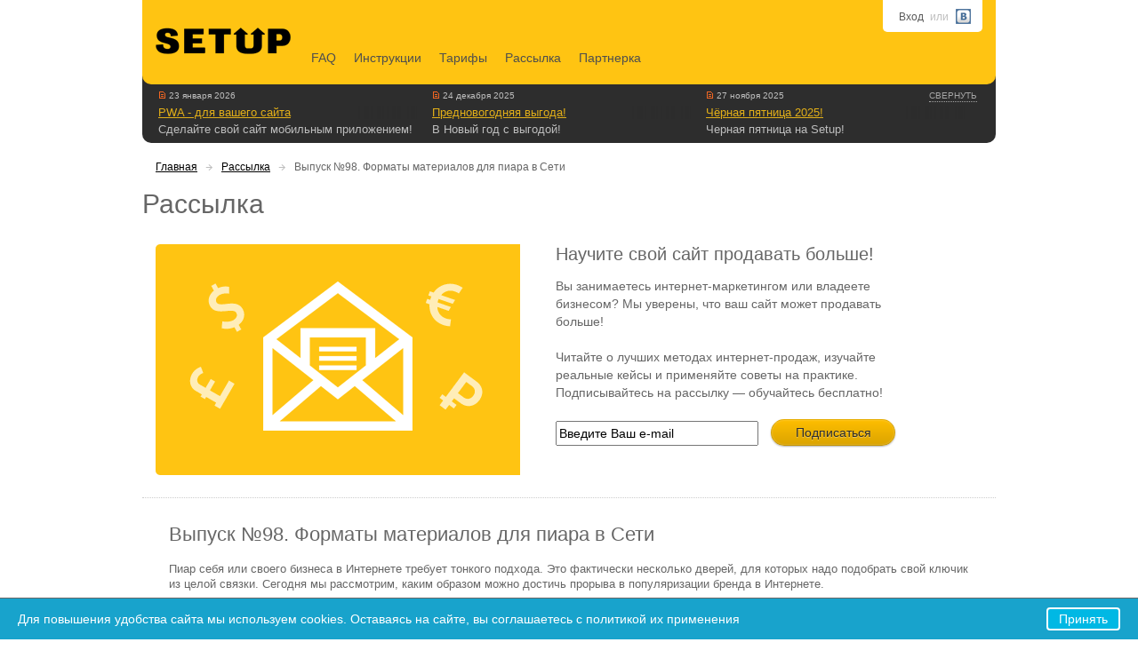

--- FILE ---
content_type: text/html; charset=utf-8
request_url: https://www.setup.ru/client/subscription/266
body_size: 10259
content:
<!DOCTYPE HTML>
<html lang="ru">
<head>
	<meta charset="utf-8">

	<link rel="apple-touch-icon" sizes="180x180" href="/apple-touch-icon.png?v=pgeewXw3Ke">
<link rel="icon" type="image/png" sizes="32x32" href="/favicon-32x32.png?v=pgeewXw3Ke">
<link rel="icon" type="image/png" sizes="16x16" href="/favicon-16x16.png?v=pgeewXw3Ke">
<link rel="manifest" href="/site.webmanifest?v=pgeewXw3Ke">
<link rel="mask-icon" href="/safari-pinned-tab.svg?v=pgeewXw3Ke" color="#ffc516">
<link rel="shortcut icon" href="/favicon.ico?v=pgeewXw3Ke">
<meta name="apple-mobile-web-app-title" content="Setup.ru">
<meta name="application-name" content="Setup.ru">
<meta name="msapplication-TileColor" content="#ffc516">
<meta name="theme-color" content="#ffc516">

<meta property="og:image" content="https://www.setup.ru/og-image.jpg">
<meta property="og:image:width" content="260">
<meta property="og:image:height" content="260">

		<meta name="viewport" content="width=device-width, initial-scale=1.0">



	<meta property="og:title" content="Выпуск №98. Форматы материалов для пиара в Сети">
	<meta property="og:description" content="Пиар себя или своего бизнеса в Интернете требует тонкого подхода. Это фактически несколько дверей, для которых надо подобрать свой ключик из целой связки. Сегодня мы рассмотрим, каким образом можно...">
	<meta property="og:url" content="https://www.setup.ru/client/subscription/266">

	<title>Выпуск №98. Форматы материалов для пиара в Сети — Setup.ru — бесплатный конструктор сайтов, создать сайт бесплатно</title>
	<link rel="canonical" href="https://www.setup.ru/client/subscription/266"/>
	<meta name="description" content="Пиар себя или своего бизнеса в Интернете требует тонкого подхода. Это фактически несколько дверей, для которых надо подобрать свой ключик из целой связки. Сегодня мы рассмотрим, каким образом можно..." />

	<!-- PWA / Manifest -->
	<link rel="manifest" href="/manifest.json">

	<link href="/s/css/components/subscription.view.css" rel="stylesheet">

	<link rel="stylesheet" type="text/css" href="/s/css/components/print.css?rev=24b9a1d5d9560764b5d17aaae0576b803f148dae" media="print" />
	<link href="/s/css/includer.css?rev=24b9a1d5d9560764b5d17aaae0576b803f148dae" rel="stylesheet">

	<script type="text/javascript">
		var LANG = 'ru',
			INSTANCE_COUNTRY = 'ru',
			BASE_URL = 'https://www.setup.ru/',
			BASE_DOMAIN = 'setup.ru',
			setupRev = '24b9a1d5d9560764b5d17aaae0576b803f148dae',
			showNotification = 0,
			userAuthorized = 0;

		window.setupNS = {
			LANG : 'ru',
			INSTANCE_COUNTRY : 'ru',
			BASE_URL : 'https://www.setup.ru/',
			BASE_DOMAIN : 'setup.ru',
			setupRev : '24b9a1d5d9560764b5d17aaae0576b803f148dae'
		};

	</script>

	
    <!-- Google Tag Manager -->
    <script>(function(w,d,s,l,i){w[l]=w[l]||[];w[l].push({'gtm.start':
    new Date().getTime(),event:'gtm.js'});var f=d.getElementsByTagName(s)[0],
    j=d.createElement(s),dl=l!='dataLayer'?'&l='+l:'';j.async=true;j.src=
    'https://www.googletagmanager.com/gtm.js?id='+i+dl;f.parentNode.insertBefore(j,f);
    })(window,document,'script','dataLayer','GTM-5J65GDG');</script>
    <!-- End Google Tag Manager -->


    <script type="text/javascript">
        window.reachGoal = function(goal) {
            if (goal && typeof ym !== 'undefined') {
                ym(19766773, 'reachGoal', goal);
            }
            return true;
        }
    </script>



</head>
<body>
    <!-- Google Tag Manager (noscript) -->
    <noscript><iframe src="https://www.googletagmanager.com/ns.html?id=GTM-5J65GDG"
    height="0" width="0" style="display:none;visibility:hidden"></iframe></noscript>
    <!-- End Google Tag Manager (noscript) -->
<div class="page-wrapper">
	<div class="page">
		<!-- Header -->
		<div class="n-header">
			<div class="n-logo logo-ru">
				<a href="/" accesskey="1" rel="home">
					<img src="/s/i/logo-ru.png" alt="setup.ru" />
				</a>
			</div>

			<div class="header-top">
				<div class="n-profile">
				<a href="/client/auth/login">Вход</a>

				<span class="or">или</span>
				<a href="/client/auth/vk" class="social-login vk"></a>


				</div>
				 

			</div>


			<address class="n-contacts">
			</address>

			<ul class="n-nav">
				<li><a href="/faq">FAQ</a></li>
				<li><a href="/instructions">Инструкции</a></li>
				<li><a href="/tariff">Тарифы</a></li>
				<li><a href="/subscribe">Рассылка</a></li>
				<li><a href="/client/referral">Партнерка</a></li>
			</ul>
		</div>
		<!-- END Header -->

		<!-- News -->
		<div class="n-news opened">
			<span class="open-close close">Свернуть</span>
			<span class="open-close open">Развернуть</span>
			<ul>
				<li>
					<div class="date">
						<a class="type news-type" href="/client/news" title="Все новости"></a>
						23 января 2026
					</div>
					<div class="ttl">
						<a href="/client/news/779" title="PWA - для вашего сайта">PWA - для вашего сайта</a>
					</div>
					<div class="text">
						Сделайте свой сайт мобильным приложением!
					</div>
				</li>
				<li>
					<div class="date">
						<a class="type news-type" href="/client/news" title="Все новости"></a>
						24 декабря 2025
					</div>
					<div class="ttl">
						<a href="/client/news/778" title="Предновогодняя выгода!">Предновогодняя выгода!</a>
					</div>
					<div class="text">
						В Новый год с выгодой!
					</div>
				</li>
				<li>
					<div class="date">
						<a class="type news-type" href="/client/news" title="Все новости"></a>
						27 ноября 2025
					</div>
					<div class="ttl">
						<a href="/client/news/776" title="Чёрная пятница 2025!">Чёрная пятница 2025!</a>
					</div>
					<div class="text">
						Черная пятница на Setup!
					</div>
				</li>
			</ul>
		</div>
		<!-- END News -->




		<!-- Email confirmation -->
		<!-- Email confirmation -->

		<!-- Content -->
		<div class="n-wrap">
			
<div class="breadcrumb">
    <a href="/">Главная</a> <i></i>
    <a href="/subscribe">Рассылка</a> <i></i>
Выпуск №98. Форматы материалов для пиара в Сети
</div>

<div class="n-title-block">
	<div class="n-title-name">
		<h1 class="n-title">Рассылка</h1>
	</div>
	
</div>

<form action="/subscribe" method="post" class="sub-form news-page-sub-form article">
	<div class="left"></div>
	<h2>Научите свой сайт продавать больше!</h2>
	<p>Вы занимаетесь интернет-маркетингом или владеете бизнесом? Мы уверены, что ваш сайт может продавать больше!</p>
	<p>Читайте о лучших методах интернет-продаж, изучайте реальные кейсы и применяйте советы на практике. Подписывайтесь на рассылку — обучайтесь бесплатно!</p>
	<div class="form-block">
		<input name="email" type="email" class="standart_input" value="Введите Ваш e-mail" id="subscribe_input" onFocus="this.value='';" placeholder="Введите Ваш e-mail" />   
		<input class="submit button h30" type="submit" value="Подписаться" onClick="return reachGoal('SUBSCRIBE');"  />
	</div>
</form>

<div class="news-container">
	<h1>Выпуск №98. Форматы материалов для пиара в Сети</h1>
		<p><p>Пиар себя или своего бизнеса в Интернете требует тонкого подхода. Это фактически несколько дверей, для которых надо подобрать свой ключик из целой связки. Сегодня мы рассмотрим, каким образом можно достичь прорыва в популяризации бренда в Интернете.</p>
<h2 style="font-size: 14px; font-style: normal; color: #000;">Задачи</h2>
<ol>
<li><strong>Имидж</strong>. Формирование определенного образа компании, его поддержание.</li>
<li><strong>Информация</strong>. Новости о компании, выражение позиции фирмы.</li>
<li><strong>Убеждение</strong>. Работа с положительным отношением аудитории к компании и ее продукту.</li>
<li><strong>Коммуникация</strong>. Общение с потребителем посредством обращенных к нему сообщений (поздравления, обращения и т.п.).</li>
<li><strong>Узнаваемость</strong>. Как следствие, рост лояльности потенциальных покупателей.</li>
<li><strong>Продажи</strong>. Фактически, то, ради чего все и делается.</li>
</ol>
<h2 style="font-size: 14px; font-style: normal; color: #000;">Достижение договоренностей</h2>
<p>Чтобы пиар оправдывал свое назначение, посты о вашей компании должны появляться на всевозможных ресурсах. В идеале с прямой ссылкой на сайт. Есть полузаброшенные ресурсы, где вы предоставлены сами себе и можете публиковать что угодно. Материалы не модерируются, но никем и не читаются. Выбирайте те ресурсы, которые интересны вам лично. Публикация может быть платной или нет. О том, куда девать пресс-релизы и статьи, а также об условиях публикации вы можете прочесть в <a href="../../client/subscription/247">Выпуске рассылки №90</a>.</p>
<h2 style="font-size: 14px; font-style: normal; color: #000;">Форматы</h2>
<ul>
<li><strong>Пресс-релиз</strong>. Содержит в себе новостное сообщение, заявление для прессы, которое может быть опубликовано. Может выглядеть как &laquo;вопрос-ответ&raquo;. В зависимости от формата ресурса определяется и формат самого пресс-релиза. Как правило содержит до 2000 знаков и разбит на читабельные абзацы не более пяти строк каждый. Пример лаконичного пресс-релиза со ссылкой на сайт компании <a href="http://b2blogger.com/pressroom/180510.html">b2blogger.com</a>: <img src="https://cdn.setup.ru/mail/18/48c8eeb65111e3a697501bc55aa83f.png" alt="" width="470px" /></li>
<li><strong>Интервью</strong>. Представитель интернет-СМИ готовит вопросы, на которые вы отвечаете. Как правило, список утверждается до начала интервью, и у вас есть возможность подготовить ответы. Возможна аудио-, видеозапись и дальнейшая текстовая расшифровка для использования на разноформатных ресурсах. Пример текстового интервью на <a href="http://www.towave.ru/pub/anar-babaev-setupru-produkt-u-nas-virtualnyi-i-pochti-vsya-vyruchka-idet-v-karman-kompanii.html">towave.ru</a>: <img src="https://cdn.setup.ru/mail/34/1581deb65111e39915760cc55aa83f.png" alt="" width="470px" /></li>
<li><strong>Статья</strong>. Можно писать о чем угодно, но исключительно в рамках образа компании. События, юбилеи, корпоративы, мероприятия, благотворительность &ndash; любой аспект жизни фирмы может быть изложен в статье.</li>
<li><strong>Обзор</strong>. Например, основные игроки рынка и их конкретные товары. Сравнение цен, услуг, возможностей и т.д. Как правило, не обладает ярко выраженной негативной или положительной оценкой, т.к. это легко прослеживается, и текст превращается в навязчивую рекламу. В качестве примера вспомним знакомый вам <a href="../../about/market-review">обзор конструкторов сайтов</a>. <img src="https://cdn.setup.ru/mail/40/ed39e2b65111e38ae6501bc55aa83f.png" alt="" width="470px" /></li>
<li><strong>Рейтинг</strong>. Вы можете туда попасть без своего ведома, а можете контролировать этот процесс и стать участником рейтинга. Нет ничего лучше, чем честно заработанные хорошие позиции. Рейтинг может быть составлен по различным критериям: прибыль, число продаж/заказов, время на рынке и т.п. Часто подается в виде таблицы с текстовыми пояснениями. <img src="https://cdn.setup.ru/mail/8c/ec03f0b65111e3b8bf501bc55aa83f.png" alt="" width="470px" /></li>
<li><strong>Исследование</strong>. В принципе, может касаться любой сферы вашего бизнеса. Если ваш продукт так сложен и требует подобных материалов, лучше обратиться к специалистам, которые имеют опыт их создания. Особенно, если объект публикации &ndash; уважаемое узкотематическое издание. Например, <a href="http://research.cmsmagazine.ru/audience-research-russian-social-networks/">исследование аудитории российских социальных сетей</a>.</li>
<li><strong>Мнение специалиста</strong>. Им можете быть именно вы. СМИ часто обращаются за комментариями экспертов рынка, чтобы достойно представить свой материал. Это может быть целая статья или абзац в тексте журналиста, раскрывающий специфику или дающей решение проблеме, раскрытой в тексте. Возможность высказаться может быть оплачена. В качестве примера текст экспертного мнения с сайта <a href="https://hh.ru/">hh.ru</a>: <img src="https://cdn.setup.ru/mail/d3/af800ab65111e3ae9c3dd7c45aa83f.png" alt="" width="470px" /></li>
<li><strong>Репортаж</strong>. Это интересно, когда вы непосредственно занимаетесь производством. Если же ваш бизнес построен на перепродаже готового товара, такой способ донесения информации вряд ли пригодится. Репортаж &ndash; это фото, лучше видео. И не забудьте описание процесса.<br /><br /> Примеры:<br /> <a href="http://www.septikpro.ru/article/a-52.html">Репортаж с производства септика.</a><br /> <a href="http://top.oprf.ru/blogs/318/10796.html">Как делают Боржоми?</a><br /> <a href="http://photo-journal.by/culture/kak-delayut-shvejcarskij-syr">Как делают швейцарский сыр?</a></li>
<li><strong>Кейс-стори</strong>. Текст, раскрывающий опыт компании, который отразился на успехе, или опыт клиента, который приобрел то, что искал. В каждой рассылке Setup.ru, связанной с написанием текстов, вы видите утверждение о том, что люди любят истории. Это правда. Примером кейс-стори можно назвать <a href="http://direct.yandex.ru/story/kayak/">интервью управляющего директора компании &ldquo;KAYAK&rdquo;, Андрея Вербицкого, который делится своим опытом использования Яндекс.Директ</a>.</li>
<li><strong>Анонс</strong>. Если вы планируете оффлайн-мероприятие, выпуск новой линейки продукции или любое другое обновление или событие, предупредите об этом. Это скажет о том, что вы не стоите на месте, и лишний раз &laquo;напомнит&raquo; о вас. Только не увлекайтесь и следите, чтобы повод был стоящий. Еще один момент &ndash; время. Анонсируйте до, а не после. <img src="https://cdn.setup.ru/mail/e6/618266b65111e3b2b26f1ac55aa83f.png" alt="" width="470px" /></li>
<li><strong>Бэкграундер</strong>. Предоставляется СМИ с целью рассказать о том, кто вы есть и чем занимаетесь. Может быть написан как о всей компании, так и об одном ее товаре, услуге, событии и т.д. Кратко и четко подает информацию, не имеет временных рамок. Применяется в личной рассылке или как дополнение к пресс-релизу. Пример: <img src="https://cdn.setup.ru/mail/fb/8b8b5ab65111e381013dd7c45aa83f.png" alt="" width="470px" /></li>
<li><strong>Байлайнер</strong>. Это авторский текст-обращение от руководителя, главного редактора и т.п. Пишется для приветствия, поздравлений и коммуникации с посетителями. Можно создать видео-версию, что сейчас достаточно популярно. Пример текстового байлайнера на сайте <a href="http://www.consultant.ru/about/company/address/">consultant.ru</a>: <img src="https://cdn.setup.ru/mail/28/fe9c26b65211e3a4e871ddc45aa83f.png" alt="" width="470px" /></li>
<li><strong>Инструкция</strong>. Не та, которая идет в коробке с бытовой техникой. Возьмите тему, связанную напрямую с вашей продукцией, и давайте интересные советы. &laquo;Как выбрать хорошую колбасу?&raquo;, &laquo;Где поймать 30-килограммового сома?&raquo;, &laquo;Можно ли носить кроссовки с юбкой-карандаш?&raquo; и т.д. Делайте акцент на своем товаре, но помните, что основная задача &ndash; дать читателю полезный совет.<br /><br /> Примеры:<br /> <a href="http://lifehacker.ru/2014/03/25/trip-with-kids/">&laquo;Путешествия с детьми: 8 проблем и их решения&raquo;.<br /> </a><a href="http://lifehacker.ru/2014/03/14/otpusk-po-novomu-kak-sovmestit-otdyx-i-priobretenie-poleznyx-znanij/">Отпуск по-новому: как совместить отдых и приобретение полезных знаний<br /></a></li>
<li><strong>Факт-лист</strong>. Сжатая информация о компании, ее руководстве, специфике деятельности, возможно с таблицами или статистикой. Также подается информация о руководстве. Публикуется, как правило, в изданиях той же сферы, в которой вы работаете. Пример факт-листа с сайта проекта <a href="http://www.wwf.ru/pskov/news/end01.htm">&laquo;Псковский модельный лес&raquo;</a>. <img src="https://cdn.setup.ru/mail/46/d6b076b65211e3ac4735f5c45aa83f.png" alt="" width="470px" /></li>
<li><strong>Приглашение</strong>. Мероприятие, юбилей, выставка, открытие &ndash; любое событие, где вы хотите видеть новые лица, сопровождается приглашением. В зависимости от целевой аудитории подбираются площадки, где оно будет опубликовано. Также его можно отправить на электронный адрес.<br /><br /> Примеры: <br /> <a href="http://www.business-inkubator.ru/news/index.php?ELEMENT_ID=2996">Бесплатный семинар SolidWorks</a><br /> <a href="http://www.rgdb.ru/novosti/182-samaya-glavnaya-novost/831-nedelya-detskoj-i-yunosheskoj-knigi-2014">Неделя детской и юношеской книги-2014</a><br /> <a href="http://sro-gost.ru/news/priglashaem-vas--prinyat-uchastie-v-iv-mezhdunarod/">Международный форум &laquo;Морская индустрия-2014&raquo;.</a></li>
<li><strong>Инфографика</strong>. Иллюстрация с информационной нагрузкой. Это может быть статистика, факты, результаты исследования, инструкции и т.п. Рассчитаны на репост читателя. В качестве примера можно привести информационное агентство <a href="http://ria.ru/infografika/">ria.ru и его раздел &laquo;Инфографика&raquo;</a> или <a href="http://www.forbes.ru/infographics">журнал &laquo;Forbes&raquo;</a>. Еще один пример &mdash; <a href="http://www.sociologos.ru/novosti/Rossijskij_Internet_v_cifrah_i_faktah_-_infografika">&laquo;Российский Интернет в цифрах и фактах&raquo;</a>. <img src="https://cdn.setup.ru/mail/4e/4f694cb65211e3881d62e8c45aa83f.png" alt="" width="470px" /></li>
</ul>
<p>Как видим, форм подачи сообщений о вашей компании существует очень много. И это не говорит о сложности. Просто каждый ресурс следует своему формату. Где-то уместны фотографии, где-то сложные аналитические материалы, а где-то краткий факт-лист.</p>
<h2 style="font-size: 14px; font-style: normal; color: #000;">Советы</h2>
<ul>
<li>Не усложняйте себе жизнь. Если ресурс, на котором появится ваша статья, ставит себе цель увлечь читателя, не делайте ставку на сложный исследовательский материал. И если это ресурс связан с серьезными специалистами сферы, не пытайтесь их развлекать.</li>
<li>Будьте полезны. Если вы разработали приложение, которое считает калории, это не очень интересно читателю. Здесь больше интересует, как похудеть и не голодать, как сбросить 8 кг за два дня и прочее. Пример: &laquo;<a href="http://lifehacker.ru/2014/03/26/58-sposobov-poxudet/">58 способов похудеть</a>&raquo;.</li>
<li>Если вы умеете мало-мальски излагать мысли, пишите сами. Вообще пиаром в сети должен заниматься человек, максимально заинтересованный в успехе компании и формировании благоприятного имиджа. Пусть лучше вы наймете редактора, который вычитает материал и исправит ошибки, чем обратитесь к тому, кто не &laquo;чувствует&raquo; вашей идеи.</li>
<li>Пишете PR-текст самостоятельно? Следуйте формату и правилам. Изучите материалы на том ресурсе, где появится ваш текст, найдите примеры на другие сайтах. Максимально поймите, каким должен быть текст вообще и в формате выбранного издания.</li>
<li>Комбинируйте различные приемы и не бойтесь задавать вопросы &ndash; коллегам или редактору ресурса. Обращайте внимание на посты, которые стали популярны, решите для себя, что привлекло лично вас.</li>
<li>Не &laquo;подглядывайте&raquo;. Скопировать чужую идею легко, но суть как раз и состоит в уникальности. У вас должна быть &laquo;фишка&raquo;, по которой вас будут узнавать.</li>
</ul>
<h2 style="font-size: 14px; font-style: normal; color: #000;">Выводы</h2>
<p>Невозможно написать один текст &laquo;обо всем и ни о чем&raquo; и преуспеть в PR своего бизнеса. Сколько ресурсов вы выбрали для популяризации своей компании, столько вариантов материала и должно быть. Для каждой целевой аудитории нужно создать особый подход, который привычен на конкретном ресурсе и не будет отвергнут его посетителями. Да, нужно постараться, но результат того стоит на 100%.</p></p>
<br><div class="news-date">28 марта 2014</div>
</div>

<div class="arrow-holder">
	<a href="/client/subscription/265" class="news-prev">Предыдущий выпуск: Выпуск №97. Самопиар в социальных сетях: как стать популярным</a>
	<a href="/subscribe" class="news-all">Все рассылки</a>
	<a href="/client/subscription/268" class="news-next">Следующий выпуск: Выпуск №99. Нишевые агрегаторы: клиенты сегодня и бесплатно</a>
</div>



		</div>
		<!-- END Content -->

		<!-- Social Block -->
<div class="n-social-block">

	

</div>

		<div class="new-footer">
  <dl>
    <dt>О сервисе</dt>
    <dd><a href="/about/advantage">Преимущества</a></dd>
    <dd><a href="/reviews">Отзывы</a></dd>
    <dd><a href="/about/rules">Правила сервиса</a></dd>
    <dd><a href="/tariff">Тарифы</a></dd>
    <dd><a href="/about/system">О сервисе</a></dd>
    <dd><a href="/client/news">Новости</a></dd>
  </dl>
  <dl>
    <dt>Помощь</dt>
    <dd><a href="/about/faq">FAQ</a></dd>
    <dd><a href="/instructions/seo">Раскрутка сайта</a></dd>
    <dd><a href="/instructions">Инструкции</a></dd>
    <dd><a href="/instructions/eshop">Интернет-магазины</a></dd>
    <dd><a href="/video">Обучающие видео</a></dd>
    <dd><a href="/wiki">Словарь терминов</a></dd>
    <dd><a href="/blog">Техноблог</a></dd>
  </dl>
  <dl>
    <dt>Заработать</dt>
    <dd><a href="/about/referral_info">Партнерка</a></dd>
    <dd><a href="/about/earn">Вебмастерам</a></dd>
    <br />
    <dt>Инвесторам и СМИ</dt>
    <dd><a href="/about/market-review">Обзор рынка</a></dd>
    <dd><a href="/about/smi">СМИ о нас</a></dd>
  </dl>
  <dl>
    <dt>Знания и сообщество</dt>
    <dd><a href="https://vk.com/setupru" target="_blank">Группа Вконтакте</a></dd>
    <dd><a href="https://setup.reformal.ru" target="_blank">Идеи и предложения</a></dd>
   <dd><a href="/subscribe">Рассылка</a></dd>
    <dd><a href="/about/book">Книга «Создание сайтов»</a></dd>
    <!--<dd><a href="/about/seminars">Бесплатные семинары</a></dd>-->
    <dd><a href="/examples" target="_blank">Доска почета</a></dd>
    <dd><a href="/top">Рейтинг сайтов</a></dd>
  </dl>
  <dl>
    <dt>Юридическая информация</dt>
    <dd><a href="/about/offer">Оферта</a></dd>
    <dd><a href="/legal_advice">Юридическая информация</a></dd>
    <dd><a href="/about/abuse">Для правообладателей</a></dd>
    <dd><a href="/about/contacts">Контактная информация</a></dd>
  </dl>
  <div id="new-footer-copyright">
    &copy; 2026 Конструктор сайтов <a href="https://www.setup.ru/">Setup.ru</a>
  </div>

</div>

	</div>
</div> <!-- end page wrapr -->

	<script type="text/javascript" src="/s/js/jquery-1.8.2.min.js"></script>
	<script src="/s/build/js/includer.min.js?rev=24b9a1d5d9560764b5d17aaae0576b803f148dae"></script>

	<script>
if ('serviceWorker' in navigator) {
    window.addEventListener('load', function() {
        navigator.serviceWorker.register('/sw.js')
      .then(function(registration) {
        //console.log('✅ Service Worker зарегистрирован:', registration.scope);

        registration.addEventListener('updatefound', () => {
          const newWorker = registration.installing;
          console.log('🔄 Обновление Service Worker...');

          newWorker.addEventListener('statechange', () => {
            console.log(`🔄 Состояние: ${newWorker.state}`);
            if (newWorker.state === 'installed' && navigator.serviceWorker.controller) {
              console.log('✨ Новый контент доступен, обновите страницу!');
            }
          });
        });
      })
      .catch(function(error) {
        console.log('❌ Ошибка регистрации Service Worker:', error);
      });
  });
} else {
  //console.log('❌ Service Worker не поддерживается');
}
</script>




</body>
</html>


--- FILE ---
content_type: text/css
request_url: https://www.setup.ru/s/css/components/subscription.view.css
body_size: 59
content:
.news-container ul {list-style-type:disc;}
.news-container h1 { margin-top:10px; margin-bottom:5px;font-family:Arial,Helvetica,sans-serif;font-size:18px;font-style:normal }
.news-container h2 { margin-top:10px; margin-bottom:5px;font-family:Arial,Helvetica,sans-serif;font-size:16px;font-style:normal }
.news-container h3 { margin-top:10px; margin-bottom:5px;font-family:Arial,Helvetica,sans-serif;font-size:14px;font-style:normal }
.news-container h4 { margin-top:10px; margin-bottom:5px;font-family:Arial,Helvetica,sans-serif;font-size:12px;font-style:normal }

--- FILE ---
content_type: text/css
request_url: https://www.setup.ru/s/css/all.css
body_size: 9520
content:
/* RESET */
/*body {
    margin:0;
    color:#000;
    font: 0.875em/1.2 Tahoma, Arial, Helvetica, sans-serif;
    background:#fff;
    overflow-y: scroll;
}
img {border-style:none;}
a {
    text-decoration:underline;
    color:#004a80;
    outline:none;
}
a:hover {text-decoration:none;}*/
ol {
    margin:0 0 10px;
    padding:0;
    list-style:decimal inside;
}
input, textarea, select {
    font: 100% Arial, Verdana, sans-serif;
    vertical-align: middle;
    color: #000;
    margin: 0;
}
form, fieldset {
    margin: 0;
    padding: 0;
    border-style: none;
}
input::-webkit-input-placeholder {color:#bebebe;}
input:-moz-placeholder {color:#bebebe;}
input:-ms-input-placeholder {color:#bebebe;}

/* Main classes */
.after:after,
.row:after {
    content: '';
    display: block;
    clear: both;
}
.row-l {
    width:48%;
    float:left;
}
.row-r {
    width:48%;
    float:right;
}
.center {text-align:center !important;}
.right {float:right !important;}
.left {float:left !important;}
.overbox {overflow:hidden;}
.img-right,
.article .img-right {
    float: right;
    margin: 0px 0px 20px 20px;
}
.img-right img,
.article .img-right img {
    margin: 0;
}

/* Colors */
.grey-light {color:#999 !important;}
.red-dark {color:#ad2d2d !important;}
.file-type {
    font-size:200px !important;
    position:absolute;
    right:-100px;
    top:-100px;
    cursor:pointer;
    opacity:0;
    filter:alpha(opacity=0);
}
.bg {
    margin-bottom:20px;
    padding:15px;
    color:#000;
    line-height:18px;
    -webkit-border-radius:10px;
        -moz-border-radius:10px;
            -o-border-radius:10px;
                border-radius:10px;
}
.bg:after {
    content: '';
    display: block;
    clear: both;
}
.bg-grey-light {background-color:#f7f7f7;}
.bg-grey-slight {background-color:#ebebeb;}
.oreder-list {
    padding:0 0 0 20px;
    margin:0 0 20px;
}
.oreder-list li {line-height:18px;}

/* Main content */
.content-wrapper {
    color: #000;
    font-size: 100%;
}
.content-wrapper a {
    color: #004a80;
}
.content-wrapper p {
    margin: 0 0 20px;
}
.content-wrapper h2,
.content-wrapper h3 {
    font-size: 18px;
    color: #2d2d2d;
    margin: 0 0 20px;
    font-weight: normal;
}

/* Preview image */
.preview-link {
    position: relative;
    display: inline-block;
}
.preview-link:after {
    content: ' ';
    display: block;
    position: absolute;
    top: 50%;
    left: 50%;
    width: 71px;
    height: 70px;
    margin: -35px 0 0 -35px;
    background: url(/s/i/new/icons/i-preview.png) no-repeat;
}

/* Dotted link */
.dotted-link {
    color: #11649a !important;
    display: inline-block;
    text-decoration: none !important;
}
.dotted-link span {
    border-bottom: 1px dotted #11649a;
    cursor: pointer;
}
.dotted-link:hover {
    text-decoration: none !important;
}
.dotted-link:hover span {
    border-bottom: 1px solid transparent;
}

/* Change link */
.change-link {
    padding-left: 12px;
    background: url(/s/i/new/icons/i-edit.png) no-repeat 0 50%;
}

/* Info link */
.info-link {
    background: url(/s/i/new/icons/i-info.png) no-repeat 0 50%;
    color: #a6a6a6 !important;
    padding-left: 25px;
    line-height: 14px;
    display: inline-block;
    font-size: 12px !important;
    font-weight: normal !important;
}

/* Download link */
.download-link {
    padding-left: 21px;
    background: url(/s/i/icons/download.png) no-repeat 0 70%;
}

/* Copy link */
.copy-link {
    padding-left: 21px;
    background: url(/s/i/icons/copy-i.png) no-repeat 0 70%;
}

/* Position box */
.position-box {overflow: hidden;}
.position-box input {display: none;}
.position-box label {
    width: 20px !important;
    height: 20px !important;
    float: left !important;
    margin-right: 10px !important;
    padding: 0 !important;
    line-height: 0;
    text-indent: -9999px;
    cursor: pointer;
    background: url(/s/i/new/icons/i-position.png) no-repeat;
}
.position-box input:checked + label {cursor: default !important;}

.position-top-left {background-position: 0 0;}
.position-box input:checked + .position-top-left,
.position-top-left.active {background-position: 0 -30px;}

.position-box .position-top-right {background-position: -60px 0;}
.position-box input:checked + .position-top-right,
.position-top-right.active {background-position: -60px -30px;}

.position-box .position-center {background-position: -120px 0;}
.position-box input:checked + .position-center,
.position-top-center.active {background-position: -120px -30px;}

.position-box .position-bottom-left {background-position: -30px 0;}
.position-box input:checked + .position-bottom-left,
.position-bottom-left.active {background-position: -30px -30px;}

.position-box .position-bottom-right {background-position: -90px 0;}
.position-box input:checked + .position-bottom-right,
.position-bottom-right.active {background-position: -90px -30px;}


/* Wiki vocabulary */
.wiki-wrapper {
    color: #666;
    font-size: 100%;
    line-height: 1.5;
}
.wiki-wrapper a {
    color: #004a80;
}
.wiki-wrapper p {
    margin: 0 0 20px;
}
.wiki-wrapper h2,
.wiki-wrapper h3 {
    font-size: 18px;
    color: #2d2d2d;
    margin: 0 0 20px;
    font-weight: normal;
}
.wiki-wrapper ul {
    list-style-type: disc;
    margin: 0 0 20px;
    padding: 0 0 0 30px;
}
.background-box {
    background-color: #f7f7f7;
    padding: 10px;
    margin-bottom: 20px;
    overflow: hidden;
    -webkit-border-radius: 10px;
        -moz-border-radius: 10px;
            -o-border-radius: 10px;
                border-radius: 10px;
}
.alphabet-list {
    margin: 0 !important;
    padding: 0;
    list-style: none !important;
    overflow: hidden;
    font-size: 14px;
    text-transform: uppercase;
}
.alphabet-list:first-child {
    margin-bottom: 5px;
}
.alphabet-list li {
    float: left;
    margin-right: 10px;
}
.alphabet-list a {
    text-decoration: none;
}
.alphabet-list a:hover {
    text-decoration: underline;
}
.alphabet-list .active {
    color: #000;
    cursor: default;
}
.definitions-description-list {
    margin: 0;
    padding: 0;
    list-style: none;
    text-align: justify;
}
.definitions-description-list:after {
    width:100%;
    content:'';
    display:inline-block;
    vertical-align:top;
}
.definitions-description-list li {
    display: inline-block;
    vertical-align: top;
    width: 47%;
}
.definition-description-title {
    font-size: 16px;
    margin-bottom: 10px;
}
.definitions-list {
    margin: 0 0 20px;
    padding: 0;
    list-style: none;
    font-size: 14px;
}
.definitions-list li {
    margin-bottom: 5px;
}
.definitions-list a {
    text-decoration: underline;
}
.definitions-list a:hover {
    text-decoration: none;
}
.definitions-list .active a {
    color: #666;
}
.definitions-list .active a:hover {
    text-decoration: underline;
    cursor: default;
}
.article-post {
    font-size: 14px;
}
.article-post img {
    display: block;
}
.article-post .overbox {
    padding-left: 20px;
}
.article-link {
    margin-bottom: 20px;
}
.article-buttons {
    line-height: 30px;
    padding-bottom: 2px;
}
.article-buttons .button {
}
.article-buttons a, .article-buttons input[type=submit] {
    float: left;
    margin-right: 10px;
}
.or-box {
    float: left;
    margin-right: 10px;
    color: #2d2d2d;
}

/* Tax box */
.tax-row {
    text-align: justify;
    margin-bottom: 40px;
    font-size: 0;
    padding-top: 25px;
}
.row.tax-row {
    overflow: visible;
}
.tax-row:after {
    width:100%;
    content:'';
    display:inline-block;
    vertical-align:top;
}
.tax-box {
    width: 300px;
    /*height: 360px;*/
    padding-bottom: 20px;
    position: relative;
    /*overflow: hidden;*/
    display: inline-block;
    vertical-align: top;
    font-size: 14px;
    color: #2d2d2d;
    border-bottom: 1px solid #d9d9d9;
    background: rgb(247,247,247);
    background: -moz-linear-gradient(top, rgba(247,247,247,1) 0%, rgba(222,222,222,1) 100%);
    background: -webkit-gradient(linear, left top, left bottom, color-stop(0%,rgba(247,247,247,1)), color-stop(100%,rgba(222,222,222,1)));
    background: -webkit-linear-gradient(top, rgba(247,247,247,1) 0%,rgba(222,222,222,1) 100%);
    background: -o-linear-gradient(top, rgba(247,247,247,1) 0%,rgba(222,222,222,1) 100%);
    background: -ms-linear-gradient(top, rgba(247,247,247,1) 0%,rgba(222,222,222,1) 100%);
    background: linear-gradient(to bottom, rgba(247,247,247,1) 0%,rgba(222,222,222,1) 100%);
    filter: none;
    /*filter: progid:DXImageTransform.Microsoft.gradient( startColorstr='#f7f7f7', endColorstr='#d9d9d9',GradientType=0 );*/

    -webkit-border-radius: 11px;
        -moz-border-radius: 11px;
            -o-border-radius: 11px;
                border-radius: 11px;
}
.tax-box-inner {
    height: 460px;
}
.tax-pro .tax-box-inner {
    height: 480px;
}

.tax-box.tax-pro {
    margin-top: -20px;
    padding-bottom: 40px;
    /*height: 400px;*/
    background: rgb(255,255,229);
    background: -moz-linear-gradient(top,  rgba(255,255,229,1) 1%, rgba(255,231,179,1) 100%);
    background: -webkit-gradient(linear, left top, left bottom, color-stop(1%,rgba(255,255,229,1)), color-stop(100%,rgba(255,231,179,1)));
    background: -webkit-linear-gradient(top,  rgba(255,255,229,1) 1%,rgba(255,231,179,1) 100%);
    background: -o-linear-gradient(top,  rgba(255,255,229,1) 1%,rgba(255,231,179,1) 100%);
    background: -ms-linear-gradient(top,  rgba(255,255,229,1) 1%,rgba(255,231,179,1) 100%);
    background: linear-gradient(to bottom,  rgba(255,255,229,1) 1%,rgba(255,231,179,1) 100%);
    filter: none;
    /*filter: progid:DXImageTransform.Microsoft.gradient( startColorstr='#ffffe5', endColorstr='#ffe7b3',GradientType=0 );*/

}
.tax-box.tax-pro .tax-box-title {
    padding-top: 40px;
    color: #ef7200;
    font-weight: bold;
}
.tax-box.tax-pro .tax-box-price {
    font-weight: bold;
}
.tax-box.tax-pro:before {
    content: "";
    position: absolute;
    left: -5px;
    top: -5px;
    background: url(/s/i/client/tariff-ok-label.png) no-repeat;
    width: 107px;
    height: 107px;
    z-index: 1;
}

.tax-box:after {
    content: "";
    position: absolute;
    left: 0;
    top: 0;
    width: 100%;
    height: 9px;
    -webkit-border-radius: 11px 11px 0 0;
        -moz-border-radius: 11px 11px 0 0;
            -o-border-radius: 11px 11px 0 0;
                border-radius: 11px 11px 0 0;
}
.tax-box.tax-free:after {
    background: #438a33;
    /*background: url([data-uri]);
    background: -moz-linear-gradient(top,  #4a8c1e 0%, #47841c 26%, #417d19 42%, #366716 100%);
    background: -webkit-gradient(linear, left top, left bottom, color-stop(0%,#4a8c1e), color-stop(26%,#47841c), color-stop(42%,#417d19), color-stop(100%,#366716));
    background: -webkit-linear-gradient(top,  #4a8c1e 0%,#47841c 26%,#417d19 42%,#366716 100%);
    background: -o-linear-gradient(top,  #4a8c1e 0%,#47841c 26%,#417d19 42%,#366716 100%);
    background: -ms-linear-gradient(top,  #4a8c1e 0%,#47841c 26%,#417d19 42%,#366716 100%);
    background: linear-gradient(to bottom,  #4a8c1e 0%,#47841c 26%,#417d19 42%,#366716 100%);
    filter: none;*/
    /*filter: progid:DXImageTransform.Microsoft.gradient( startColorstr='#4a8c1e', endColorstr='#366716',GradientType=0 );*/
}
.tax-box.tax-pro:after {
    background: #ee6c00;
    /*background: url([data-uri]);
    background: -moz-linear-gradient(top,  #ff8b00 0%, #fc8800 16%, #eb6b00 74%, #e76100 100%);
    background: -webkit-gradient(linear, left top, left bottom, color-stop(0%,#ff8b00), color-stop(16%,#fc8800), color-stop(74%,#eb6b00), color-stop(100%,#e76100));
    background: -webkit-linear-gradient(top,  #ff8b00 0%,#fc8800 16%,#eb6b00 74%,#e76100 100%);
    background: -o-linear-gradient(top,  #ff8b00 0%,#fc8800 16%,#eb6b00 74%,#e76100 100%);
    background: -ms-linear-gradient(top,  #ff8b00 0%,#fc8800 16%,#eb6b00 74%,#e76100 100%);
    background: linear-gradient(to bottom,  #ff8b00 0%,#fc8800 16%,#eb6b00 74%,#e76100 100%);
    filter: none;*/
    /*filter: progid:DXImageTransform.Microsoft.gradient( startColorstr='#ff8b00', endColorstr='#e76100',GradientType=0 );*/
}
.tax-box.tax-shop:after {
    background: #8911ab;
    /*background: url([data-uri]);
    background: -moz-linear-gradient(top,  #8500b1 0%, #8500b1 16%, #7a00a3 58%, #73009b 100%);
    background: -webkit-gradient(linear, left top, left bottom, color-stop(0%,#8500b1), color-stop(16%,#8500b1), color-stop(58%,#7a00a3), color-stop(100%,#73009b));
    background: -webkit-linear-gradient(top,  #8500b1 0%,#8500b1 16%,#7a00a3 58%,#73009b 100%);
    background: -o-linear-gradient(top,  #8500b1 0%,#8500b1 16%,#7a00a3 58%,#73009b 100%);
    background: -ms-linear-gradient(top,  #8500b1 0%,#8500b1 16%,#7a00a3 58%,#73009b 100%);
    background: linear-gradient(to bottom,  #8500b1 0%,#8500b1 16%,#7a00a3 58%,#73009b 100%);
    filter: none;*/
    /*filter: progid:DXImageTransform.Microsoft.gradient( startColorstr='#8500b1', endColorstr='#73009b',GradientType=0 );*/
}
.tax-box.tax-eternal:after {
    background: #ffc412;
}

.tax-box-title {
    padding-top: 20px;
    /*text-transform: uppercase;*/
    text-align: center;
    font-size: 20px;
    margin: 0 0 14px 0;
    font-weight: normal;
}
.tax-free .tax-box-title {
    /*color: #3d7619;*/
}
.tax-pro .tax-box-title {
    /*color: #ee6e00;*/
}
.tax-shop .tax-box-title {
    /*color: #7900a1;*/
}
.tax-box-price {
    /*color: #2d2d2d;*/
    text-align: center;
    margin-bottom: 20px;
    font-size: 16px;
}

.tax-eternal-shop .eternal-pro-price,
.tax-eternal-shop .tax-button-holder .eternal-pro-btn {
    display: none;
}
.tax-eternal-pro .eternal-shop-price,
.tax-eternal-pro .tax-button-holder .eternal-shop-btn {
    display: none;
}

.tax-list {
    margin: 0 0 50px;
    padding: 0 0 0 20px;
    list-style: none;
    font-size: 12px;
}
.tax-list li {
    background: url(/s/i/new/bg/tick-plus.png) no-repeat 0 101%;
    padding-left: 30px;
    color: #2d2d2d;
    margin-bottom: 15px;
    text-align: left;
}
.tax-list li:first-child {
    background-position: 0 3px;
}
.tax-pro .tax-list li:first-child {
    background-position: 0 101%;
}
.tax-free .tax-list li:first-child {
    background-position: 0 101%;
}
.tax-list .inactive {
    color: #A6A6A6;
}

.tax-radios {
    padding: 10px 20px 0 20px;
    font-size: 14px;
    /*margin-bottom: 50px;*/
    height: 112px;
}
.tax-radios input[type="radio"] {
    position: relative;
    /* top: 0.2em; */
    vertical-align: top;
}
.tax-radios label {
    display: block;
    margin-bottom: 10px;
    color: #666666;
}
.tax-radios label input:checked + span  {
    color: #000;
    font-weight: bold;
}

.tariff-total-price {
    /* text-align: center; */
    color: #666666;
    margin-bottom: 17px;
}

.tax-button-holder {
    padding: 0 20px;
    height: 30px;
}
.tax-button-holder .button {
    display: block;
}
.tax-button-holder input.button,
.tax-button-holder a,
.tax-button-holder a:active {
    width: 100%;
    padding-left: 5px;
    padding-right: 5px;
}
.tax-button-holder .tariff-prolong-btn {
    position: relative;
}
.tax-button-holder .tariff-prolong-btn .throbber {
    position: absolute;
    right: 10px;
    width: 14px;
    top: 6px;
}
.tariff-auto-prolong-holder {
    /*padding-top: 8px;*/
    position: relative;
    top: 26px;
    text-align: center;
    margin: 0 -20px;
    overflow: visible !important;
    height: 0px;
}
.tax-pro .tariff-auto-prolong-holder {
    top: 11px;
}
.tariff-auto-prolong-holder input {
    margin: 0 0px 0 0;
    /*float: left;*/
}
.tariff-auto-prolong-holder label {
    font-size: 12px;
    /*float: left;*/
    /*font-weight: bold;*/
}
.old-price {
    color: #ad2d2d;
    position: relative;
    margin-right: 7px;
}
.old-price:after {
    content: "";
    position: absolute;
    right: 0;
    left: 0;
    top: 0;
    display: block;
    width: 100%;
    height: 100%;
    background: url(/s/i/new/bg/cross.png) no-repeat 50%;
}
.compare-tax-holder {
    margin-bottom: 40px;
    padding-bottom: 2px;
    text-align: center;
}
.compare-tax-holder .button.compare-tax-button {
}
.compare-tax-holder .line {
    border-bottom: 1px solid #ebebeb;
    position: relative;
    top: 16px;
}
.compare-tax-holder span {
    display: inline-block;
    padding: 0 20px;
    background: white;
    position: relative;
}
.button-icon {
    margin-right: 10px;
    display: inline-block;
    vertical-align: middle;
}

.tax-list-box {
    padding: 20px;
    font-size: 0;
    margin-bottom: 20px;
    text-align: justify;
    background: #f7f7f7;
    position: relative;
    background: url([data-uri]);
    background: -moz-linear-gradient(top,  #f7f7f7 0%, #eaeaea 100%);
    background: -webkit-gradient(linear, left top, left bottom, color-stop(0%,#f7f7f7), color-stop(100%,#eaeaea));
    background: -webkit-linear-gradient(top,  #f7f7f7 0%,#eaeaea 100%);
    background: -o-linear-gradient(top,  #f7f7f7 0%,#eaeaea 100%);
    background: -ms-linear-gradient(top,  #f7f7f7 0%,#eaeaea 100%);
    background: linear-gradient(to bottom,  #f7f7f7 0%,#eaeaea 100%);
    filter: none;
    /*filter: progid:DXImageTransform.Microsoft.gradient( startColorstr='#f7f7f7', endColorstr='#eaeaea',GradientType=0 );*/
    -webkit-border-radius: 15px;
        -moz-border-radius: 15px;
            -o-border-radius: 15px;
                border-radius: 15px;
}
.tax-list-box:after {
    width: 100%;
    content: '';
    display: inline-block;
    vertical-align: top;
}
.tax-list-box.disabled {
    opacity: 0.9;
    filter: alpha(opacity=90);
}
.tax-list-box.disabled:before {
    content: "";
    position: absolute;
    left: 0;
    top: 0;
    width: 100%;
    height: 100%;
    background-color: #fff;
    opacity: 0.6;
    filter: alpha(opacity=60);
    z-index: 100;
}
.tax-list-column {
    width: 298px;
    font-size: 14px;
    min-height: 160px;
    position: relative;
    display:inline-block;
    vertical-align: top;
    border-right: 1px solid #dedede;
    -webkit-box-shadow: 1px 0 0 0 #f8f8f8;
        -moz-box-shadow: 1px 0 0 0 #f8f8f8;
            -o-box-shadow: 1px 0 0 0 #f8f8f8;
                box-shadow: 1px 0 0 0 #f8f8f8;
}
.tax-list-column:last-child {
    border: none;
    -webkit-box-shadow: none;
        -moz-box-shadow: none;
            -o-box-shadow: none;
                box-shadow: none;
}
.eternal-list-box .tax-list-column {
    min-height: 88px;
}
.tax-list-row {
    border-top: 1px solid #ebebeb;
    padding: 10px;
    margin-right: 20px;
}
.tax-list-row:first-child {
    border: none;
}
.tax-period-gift {
    color: #3d7518;
    padding-left: 20px;
}
.econom-box {
    line-height: 50px;
    color: #3d7518;
}
.tax-list-column .econom-box {
    position: absolute;
    right: 30px;
    bottom: -7px;
}
.econom-percent {
    background: url(/s/i/new/bg/star.png) no-repeat;
    display: inline-block;
    text-align: center;
    width: 50px;
    height: 50px;
    line-height: 50px;
    color: #fff;
    margin-right: 1px;
}

.tax-item-radio {
    margin: 2px 10px 0 0;
    padding: 0;
}
.tax-item-period {
    text-transform: uppercase;
}
.button.tax-button-connect {
    margin-top: 15px;
}

.tax-exclusion {
    font-size: 12px;
    color: #666;
}
.item-exclusion {
    margin-left: 60px;
}
.item-exclusion:first-child {
    margin-left: 0;
}

.tariff-disclaimer {
    margin-left: 0px;
}

.tariff-disclaimer h3 span {
    border-bottom: 1px dotted #000;
    cursor: pointer;
}

.tariff-disclaimer .show-hide {
    display: none;
}

.tariff-disclaimer ol li {
    margin-left: 20px;
    margin-bottom: 20px;
}

.tax-table-head {
    text-align: justify;
    font-size: 0;
    color: #2d2d2d;
    margin-bottom: 20px;
}
.tax-table-head:after {
    width: 100%;
    content: '';
    display: inline-block;
    vertical-align: top;
}
.tax-table-head-column {
    display:inline-block;
    width: 220px;
    font-size: 14px;
    border-top: 10px solid #fff;
    text-align: center;
    padding-top: 10px;
    vertical-align: top;
}
.tax-table-head-column.column-1 {
    text-align: left;
    vertical-align: bottom;
}
.tax-table-head-column.column-2 {
    border-color: #3d7518;
}
.tax-table-head-column.column-3 {
    border-color: #f26622;
}
.tax-table-head-column.column-4 {
    border-color: #7d00a6;
}
.tax-table-head-text {
    display: block;
    margin-bottom: 20px;
}
.tax-table-head-text.tax-type {
    text-transform: uppercase;
    font-size: 16px;
    margin-bottom: 10px;
}
.tax-table-head-column .button {
    min-width: 70%;
}
.tax-table-comparison {
    width :100%;
    table-layout: auto;
    border-collapse: collapse;
    border-spacing: 0;
    margin-bottom: 20px;
}
.tax-table-comparison tbody tr:nth-child(odd) {
    background-color: #f7f7f7;
}
.tax-table-comparison td {
    text-align: center;
    padding: 0;
    height: 40px;
    vertical-align: middle;
    color: #3d7518;
}
.tax-table-comparison tfoot td {
    height: 50px;
    vertical-align: bottom;
    padding: 0 10px;
}
.tax-table-comparison tfoot .button {
    display: block;
}
.tax-table-comparison .cell-1 .question {
    position: relative;
    top: -3px;
    margin-left: 5px;
}
.cell-1 {
    width: 24%;
    text-align: left !important;
    padding-left: 10px !important;
    color: #000 !important;
}
.cell-2 {
    width: 22%;
}
.cell-3 {
    width: 24%;
    padding-left: 25px !important;
}
.cell-4 {
    width: 24%;
    padding-left: 25px !important;
}

/* Payment sale */
.forms.payment-forms {
    padding: 45px 45px;
}
.form-payment-sale {
    color: #000;
    overflow: hidden;
    position: relative;
}
.form-payment-sale select.error,
.input-text-w80.error {
    font-size: 14px;
    text-align: left;
    color: #000;
    padding: 0;
}
.form-payment-sale input.error {
    text-align: left;
    color: #000;
    margin-bottom: 0;
}
.form-payment-sale label.error {
    font-size: 12px;
    text-align: left;
    display: inline-block;
    margin: 0;
    padding: 0;
    float: none;
}
.form-payment-sale a {
    color: #004a80;
}
.form-payment-sale .form-row {
    margin-bottom: 60px;
    overflow: visible;
}
.form-payment-sale .form-row:after {
    content: '';
    display: block;
    clear: both;
}
.form-payment-sale p {
    margin: 0 0 20px;
}
.form-payment-sale label {
    float: left;
    margin-right: 15px;
    line-height: 20px;
}
.form-payment-sale input[type=checkbox],
.form-payment-sale input[type=radio] {
    float: left;
    margin: 3px 15px 0 0;
}
.form-payment-sale select {
    float: left;
    padding: 1px;
    margin: 0;
    width: 200px;
}
.form-payment-sale .form-row.sum-row {
    position: relative;
}
.form-payment-sale .sum-row label.error {
    position: absolute;
    top: 80px;
    left: 0px;
}
.form-payment-sale.walletone .sum-row label.error {
    line-height: 44px;
    top: 36px;
    left: 180px;
}
.form-payment-sale.walletone {
    overflow: visible;
}
.form-payment-sale.walletone .form-row {
    margin-bottom: 25px;
}
.form-payment-sale.walletone .pay-method-wrap {
    position: relative;
    margin-right: -12px;
    padding-top: 5px;
}
.form-payment-sale.walletone .pay-method-wrap label.error {
    position: absolute;
    left: 0px;
    top: 44px;
}
.form-payment-sale.walletone .radio_lbl {
    display: block;
    float: left;
    /*padding: 3px;*/
    /*width: 243px;*/
    margin-right: 11px;
    position: relative;
    font-size: 12px;
    text-decoration: none;
    color: #000;
    line-height: 30px;
    white-space: nowrap;
    vertical-align: middle;
    padding-left: 0px;
    padding-right:40px;
    margin-bottom: 10px;
}
.form-payment-sale.walletone .radio_lbl i {
    display: inline-block;
    position: absolute;
    top: 0px;
    left: 26px;
    height: 30px;
    width: 30px;
    background-image: url('/s/i/icons/payment-icons/walletone-pay-var3.png');
    background-repeat: no-repeat;
    vertical-align: middle;
}
.form-payment-sale.walletone .radio_lbl.variant-webmoney i, .form-payment-sale.walletone .radio_lbl.variant-webmoneyz i {
    background-position: 0px -30px;
}
.form-payment-sale.walletone .radio_lbl.variant-qiwi i {
    background-position: 0px -60px;
}
.form-payment-sale.walletone .radio_lbl.variant-yandex i {
    background-position: 0px -90px;
}
.form-payment-sale.walletone .radio_lbl.variant-mobile i {
    background-position: 0px -120px;
}
.form-payment-sale.walletone .radio_lbl.variant-sbp i {
    background-position: 0px -120px;
}
.form-payment-sale.walletone .radio_lbl.variant-bank i {
    background-position: 0px -90px;
}
.form-payment-sale.walletone .radio_lbl input {
    vertical-align: middle;
    float: none;
    margin:0 43px 0 0;
}
.form-payment-sale.walletone .radio_lbl input:checked + .variant-text {
    font-weight: bold;
}
.form-payment-sale.walletone .radio_lbl.variant-over input {
    position: absolute;
    left: -20px;
    opacity: 0;
    margin: 0;
}
.form-payment-sale.walletone input[type="submit"] {
    margin-top: -5px;
}
.form-payment-sale.walletone #qiwi-alert {
    display: none;
}
.input-text-w80,
.input-text-w80.error {
    float: left;
    padding: 0 5px;
    border: 1px solid #bebebe;
    line-height: 18px;
    height: 18px;
    width: 68px;
    margin: 0 15px 0 0;
}
.form-field-info {
    float: left;
    line-height: 40px;
    margin-right: 20px;
    font-size: 18px;
}
.payment-sale-informer {
    width: 570px;
    padding: 15px;
    margin-bottom: 20px;
    position: relative;
    background-color: #f7f7f7;
    -webkit-border-radius: 10px;
        -moz-border-radius: 10px;
            -o-border-radius: 10px;
                border-radius: 10px;
}
.payment-sale-informer.non-active:after {
    content: "";
    position: absolute;
    left: 0;
    top: 0;
    width: 100%;
    height: 100%;
    background-color: #f7f7f7;
    opacity: 0.7;
    filter: alpha(opacity=70);
}
.payment-sale-title {
    font-size: 16px;
    font-weight: normal;
    margin: 0 0 20px;
}
.payment-sale-list {
    margin-bottom: 20px;
}
.payment-sale-list li {
    overflow: hidden;
}
.form-payment-sale .period-radio {
    margin: 3px 10px 0 0;
    float: left;
}
.month-period,
.money-period {
    width: 115px;
    padding-right: 5px;
    float: left;
}
.sale-period {
    float: left;
    color: #3d7517;
}
.form-payment-sale .field-button {
    width: 120px;
    padding: 7px 20px;
}
.form-payment-sale .form-payment-sale__label {
    display: block;
    font-weight: bold;
    color: #313131;
    padding-bottom: 5px;
    margin: 0 0 10px;
    border-bottom: 1px solid #d9d9d9;
    display: block;
    float: none;
}
.form-payment-sale .row-button {
    padding-bottom: 20px;
}
.form-payment-sale__stat-link {
    float: right;
    line-height: 40px;
    position: relative;
    top: 38px;
}
.form-payment-sale #summ {
    padding: 10px;
    font-size: 18px;
}
.form-payment-sale #phone {
    padding: 5px;
    font-size: 16px;
}
.form-payment-sale .bank-row {
    display: none;
}
.form-payment-sale .phone-row {
    display: none;
}
.form-payment-sale .phone-row .form-field-info {
    margin-right: 6px;
    font-size: 16px;
    line-height: 30px;
}
.form-payment-sale .phone-row label.error {
    line-height: 30px;
    margin-left: 10px;
}
.form-payment-sale.walletone .form-row.pay-methods-row {
    margin-bottom: 18px;
}
.form-payment-sale.walletone .form-row.submit-row {
    padding-top: 7px;
}
.payment-variants-box {
    width: 235px;
    float: right;
    padding: 15px;
    background-color: #f7f7f7;
    border-radius: 5px;
}
.payment-variants-box:after {
    content: '';
    display: block;
    clear: both;
}
.payment-variants-box.payment-variants-box_inline {
    float: none;
    background: none;
    width: inherit;
    padding: 0;
}
.payment-variants-box_inline .payment-increase-title {
    text-align: left;
    font-size: 0.9em;
    font-weight: bold;
    color: #000;
    margin-bottom: 20px;
}
.payment-variants__row {
    float: left;
    margin-right: 40px;
}
.payment-variants-title {
    margin: 0 0 10px;
    font-size: 12px;
    color: #000;
}
.payment-variants-items {
    overflow: hidden;
    margin: 0 0 15px -7px;
}
.payment-variants-items img {
    float: left;
    margin-left: 7px;
}
.payment-increase-title {
    text-align: center;
    font-size: 1.143em;
    margin-bottom: 10px;
}
.small-star {
    font-size: 10px;
    color: #000;
    position: relative;
    top: -5px;
    left: 5px;
    color: #666;
}
.star-text {
    padding-top: 20px;
    margin: 0 !important;
    font-size: 10px !important;
    color: #666;
}


.article .instructions-eshop-i {
    list-style: none;
    padding: 10px 20px;
    overflow: hidden;
    background: #f7f7f7;
    margin-bottom: 20px;
    -webkit-border-radius: 5px;
        -moz-border-radius: 5px;
            -o-border-radius: 5px;
                border-radius: 5px;
}
.article .instructions-eshop-i li {
    float: left;
    padding: 0 10px 0 80px;
    background-position: 0px 0px;
    background-repeat: no-repeat;
    width: 245px;
    min-height: 43px;
    font-size: 20px;
}
.article .instructions-eshop-i li.design {
    background-image: url(/s/i/icons/i-design1.png);
}
.article .instructions-eshop-i li.seo {
    background-image: url(/s/i/icons/i-seo1.png);
}
.article .instructions-eshop-i li.name {
    background-image: url(/s/i/icons/i-name1.png);
    width: 123px;
}
.article .instructions-eshop-i li {}
.article .instructions-eshop-i li {}
.article .instructions-eshop-i {}

.article .instructions-eshop-blocks {
    overflow: hidden;
}
.article .instructions-eshop-blocks > div {
    float: left;
    width: 50%;
}
.article .instructions-eshop-blocks ul {}
.article .instructions-eshop-blocks ul li {}

.v-list, .article .v-list {
    list-style: none;
    padding-left: 0;
}
.v-list li, .article .v-list li {
    background: url(/s/i/v1.png) 0px 0px no-repeat;
    padding: 0 0 0 30px;
}
.v-list li.inactive, .article .v-list li.inactive {
    color: #bebebe;
}

/* Ynadex market */
.h-yandex-market {
    padding-bottom: 10px;
    margin-bottom: 10px;
    border-bottom: 1px solid #bbb;
}
.h-yandex-market:after {
    content: '';
    display: block;
    clear: both;
}
.img-yandex-market {
    float: left;
    margin-right: 20px;
}
.input-yandex-market,
.input-onec {
    margin: 0px -7px 0;
    float: left;
    /*position: absolute;*/
    left: -9999px;
    top: -9999px;
    visibility: hidden;
}
.yandex-market-desc, .import-csv-desc {
    display: none;
}
.h-yandex-market-informer {
    line-height: 30px;
    color: #000;
}
.h-yandex-market-informer .no-display {
    display: none;
}
.h-yandex-market-informer > p {
    padding: 3px 0;
}
.h-yandex-market-informer .bg-green {
    background-color: #3d7518;
    color: #fff;
    border-radius: 5px;
    padding: 3px 10px;
}
.h-yandex-market-informer .bg-light {
    border-radius: 5px;
    background-color: #f7f7f7;
    padding: 3px 10px;
}
.h-yandex-market-informer .bg-orange {
    background: #fff9e7;
    color: #000;
    border-radius: 5px;
    border: 1px solid #ffc412;
    padding: 3px 10px;
}
.h-yandex-market-informer label {
    width: 308px;
}

.market-row {
    color: #666;
    line-height: 18px;
    margin-bottom: 10px;
}
.market-row:after {
    content: '';
    display: block;
    clear: both;
}
.market-row label {
    float: left;
    width: 321px;
}
.market-row select {
    width: 100px;
    display: inline-block;
}
.market-row input[type=text] {
    padding: 3px 7px;
    margin: 0;
    border: 1px solid #bbb;
    border-radius: 2px;
    width: 100px;
    -webkit-box-sizing: border-box; /* content-box - default */
        -moz-box-sizing: border-box;
            -o-box-sizing: border-box;
                box-sizing: border-box;
}

/*Impot export*/
.color-green {
    color: #117a00 !important;
}
.color-red {
    color: #ff0000 !important;
}
.table-separator {
  margin: 20px 0;
  height: 1px;
  background: #bbb;
  border: none;
  border-collapse: collapse;
}
.table-import-export {
    width :100%;
    table-layout: fixed;
    border-collapse: collapse;
    border-spacing: 0;
    margin: 20px 0;
}
.table-import-export p {
    margin: 0 0 10px;
}
/*.table-import-export tr:first-child td {
    padding: 0 0 20px;
    border: none;
}*/
.table-import-export td {
    text-align: left;
    vertical-align: top;
    padding: 10px 0;
    /*border-top: 1px solid #bbb;*/
}
.table-import-export td.description {
    padding-left: 10px;
}
.table-import-export tr:nth-child(4) td,
.table-import-export tr:nth-child(5) td {
    border: none;
    padding: 5px 0;
}
.table-import-export tr:nth-child(5) td:nth-child(3) {
    line-height: 25px;
    text-align: right;
}
.table-import-export tr:nth-child(5) td:nth-child(3) div,
.table-import-export tr:nth-child(4) td:nth-child(3) strong{
    padding: 0 10px 0 0;
    white-space: nowrap;
}
.table-import-export tr:nth-child(5) td:nth-child(4) {
    line-height: 25px;
}
.table-import-export td:last-child td {
    padding-top: 20px;
}
.table-import-export td:first-child {
    width: 90px;
    font-size: 18px;
    font-weight: bold;
}
.table-import-export td:nth-child(2) {
    width: 100px;
    text-align: center;
}
.table-import-export td:nth-child(3) {
    width: 123px;
    text-align: right;
}
.table-import-export a {
    color: #004a80 !important;
    text-decoration: underline;
}
.table-import-export a:hover {
    text-decoration: none;
}
.onec-box {
    padding: 5px 0;
    line-height: 18px;
    text-align: right;
}
.onec-white-box {
    background: #fff;
    border-radius: 5px;
    text-align: center;
}
.onec-image {
    position: relative;
}
a.onec-trial {
    color: #fc161b !important;
}
.onec-image:after {
    width: 100px;
    height: 100px;
    content: "";
    top: 0px;
    left: 0px;
    position: absolute;
    background: url(/s/i/logo-onec.png) no-repeat;
}
.vk-image {
    position: relative;
}
.vk-image:after {
    width: 50px;
    height: 50px;
    content: "";
    top: 0px;
    left: 0px;
    position: absolute;
    background: url(/s/i/logo-vk.png?2) no-repeat;
}
.e-shop-import-export .prepay-row {
    margin-bottom: 20px;
}
.b-file {
    font-size: 12px;
    text-align: center;
    max-width: 100px;
    position: relative;
    overflow: hidden;
}
.b-file-img {
    display: block;
    margin: 0 auto 5px;
}
.b-file-link {
    display: inline-block;
    border-bottom: 1px dotted #004a80;
    color: #004a80 !important;
    text-decoration: none !important;
}
.b-file-link:hover,
.b-file-upload:hover + .b-file-link {
    border-bottom: 1px solid transparent;
}
.b-file-upload {
    position: absolute;
    left: 0;
    width: 100%;
    height: 100%;
    bottom: -2px;
    cursor: pointer !important;
    z-index: 1000;
    opacity: 0;
    filter: alpha(opacity=0);
    border: none;
    margin: 0;
    font-size: 400px;
}
.b-ya-indicator {
    color: #ad2d2d;
    line-height: 20px;
}
.b-onec-indicator {
    color: #ad2d2d;
    line-height: 20px;
}
.b-ya-switcher.button,
.b-onec-switcher.button {
    min-width: 64px;
}
.csv-dialog-inner {
    overflow-y: auto;
    margin-bottom: 20px;
    min-height: 40px;
}
.csv-error-list {
    /*display: none;*/
}
.csv-row {
    padding-bottom: 5px;
    display: block;
}
.import-csv-desc h1 {
    margin-bottom: 20px;
}
.csv-download-dialog {}
.csv-download-dialog input {
    margin: 0 5px 0;
}
.csv-download-dialog label {
    display: block;
    margin-bottom: 5px;
}
.csv-download-dialog .csv-col {
    float: left;
    width: 225px;
    padding-right: 10px;
}
.csv-download-dialog .throbber-container {
    width: 24px;
    height: 24px;
    display: inline-block;
    margin-left: 15px;
    vertical-align: middle;
}
.csv-download-dialog .progressbar-container {
    width: 273px;
    display: inline-block;
    margin-left: 15px;
    vertical-align: middle;
}

/* CSV list */
.csv-list {
    margin: 0;
    list-style: none;
}
.csv-list > .csv-list__item {
    margin-bottom: 0;
}
.csv-list__sub {
    overflow-x: hidden;
    padding: 5px 0 0 30px;
    max-height: 500px;
    transition-property: all;
    transition-duration: .5s;
    /*transition-timing-function: cubic-bezier(0, 1, 0.5, 1);*/
}
.csv-list__sub.csv-list__sub_hidden {
    max-height: 0;
}
.csv-list__item {
    /*margin-bottom: 5px;*/
    position: relative;
}
.csv-list__item label {
    display: inline-block;
    vertical-align: middle;
}
.csv-list__item .pseudo-checkbox {
    position: absolute;
    left: -9999px;
}
.csv-list__item:last-child {
    margin-bottom: 0;
}

.mailcontacts-start {
    min-width: 150px;
}

#subscribe_input {
    height: 22px;
    width: 220px;
}

/* Question link */
.question {
    background: url(/s/i/icons/ico-question.png) no-repeat;
    display:inline-block;
    width:14px;
    height:14px;
    text-decoration:none;
    text-indent:-9999px;
    cursor: pointer;
}

.question.fast-order-help {
    display: none;
}

.pdf-reports {
    padding: 0 15px;
    white-space: nowrap;
}
.pdf-reports input, .pdf-reports select {
    margin: 0 6px;
}
.pdf-reports .all-sites {
    margin-right: 3px;
}

.contacts-info {
    overflow: hidden;
    color: #000;
}
.contacts-info .organization-map {
    float: right;
    width: 580px;
    height: 360px;
}
.article .contacts-info ul {
    list-style: none;
    max-width: 330px;
    padding-right: 20px;
}
.article .contacts-info ul li {
    font-size: 14px;
    padding-left: 40px;
    margin-bottom: 20px;
    position: relative;
    background: none;
    color: #000;
}
.article .contacts-info ul li i {
    display: block;
    position: absolute;
    top: 0px;
    left: 0px;
    width: 20px;
    height: 20px;
    background-image: url('/s/i/icons/contacts-page-i.png');
    background-repeat: no-repeat;
}
.contacts-info .organization-address i {
    background-position: 0px -20px;
}
.contacts-info .organization-telephone i {
    background-position: 0px -40px;
}
.contacts-info .organization-email i {
    background-position: 0px -60px;
}

.bookmark-button {
    position: relative;
    display: inline-block;
    padding-left: 30px;
    margin-left: 31px;
    font-size: 14px;
    cursor: pointer;
}
.bookmark-button i {
    display: block;
    width: 20px;
    height: 20px;
    position: absolute;
    top: -2px;
    left: 0px;
    background: url('/s/i/new/icons/i-star-big.png') no-repeat;
}
.bookmark-prompt {
    display: block;
    position: absolute;
    top: 20px;
    left: 5px;
    background: white;
    padding: 13px 30px 16px 20px;
    border: 2px solid #ffc412;
    border-radius: 10px;
    font-size: 14px;
    line-height: 1.4em;
    color: black;
    max-width: 200px;
    margin: 35px 0 0 7px;
    z-index: 200;
    opacity: 0;
    -o-transition: opacity .3s;
    -ms-transition: opacity .3s;
    -moz-transition: opacity .3s;
    -webkit-transition: opacity .3s;
    transition: opacity .3s;
    -o-box-shadow: 0px 1px 17px -7px black;
    -ms-box-shadow: 0px 1px 17px -7px black;
    -moz-box-shadow: 0px 1px 17px -7px black;
    -webkit-box-shadow: 0px 1px 17px -7px black;
    box-shadow: 0px 1px 17px -7px black;
}
.bookmark-prompt.added {
    opacity: 1;
}
.bookmark-prompt .tail {
    position: absolute;
    top: -18px;
    left: 29px;
    display: block;
    overflow: hidden;
    height: 18px;
    width: 20px;
}
.bookmark-prompt .tail span {
    display: block;
    width: 30px;
    height: 30px;
    border: 2px solid #ffc412;
    background: white;
    -o-transform: rotate(60deg) skew(35deg);
    -ms-transform: rotate(60deg) skew(35deg);
    -moz-transform: rotate(60deg) skew(35deg);
    -webkit-transform: rotate(60deg) skew(35deg);
    transform: rotate(60deg) skew(35deg);
    position: absolute;
    top: 17px;
    left: -8px;
}
.bookmark-prompt .close {
    position: absolute;
    top: 5px;
    right: 6px;
    cursor: pointer;
    color: #bebebe;
    width: 16px;
    height: 16px;
    line-height: 13px;
    text-align: center;
    font-size: 20px;
}

.article .market_review {
    font-size: 12px;
}
.market_review {
    font-size: 12px;
}
.market_review h2 {
    padding: 12px 20px 13px 70px !important;
    border-radius: 5px;
    background: #009961;
    color: white;
    position: relative;
    font-size: 20px;
    font-weight: bold;
    min-height: 25px;
    margin-bottom: 7px;
}
.market_review h2 i {
    background-image: url('/s/i/icons/market-review-icons.png');
    background-repeat: no-repeat;
    display: block;
    width: 50px;
    height: 50px;
    position: absolute;
    top: 0px;
    left: 12px;
}
.market_review h2 span {
    float: right;
    font-size: 12px;
    font-weight: normal;
    line-height: 27px;
    text-align: right;
}
.market_review h2 span.double {
    line-height: 1.3em;
    margin-top: -0.2em;
}
.market_review h2 a {
    color: white;
}
.market_review h2 .sup {
    position: relative;
    top: -1em;
    font-size: 10px;
}
.market_review table {
    font-size: 14px;
    color: black;
    width: 100%;
    margin-bottom: 33px;
}
.market_review table th,
.market_review table td {
    padding-top: 5px;
    padding-bottom: 5px;

}
.market_review table th:first-child,
.market_review table td:first-child {
    padding-left: 20px;
    width: 120px;
    text-align: left;
}
.market_review table th {
    font-size: 12px;
    color: #666666;
    font-weight: bold;
    border-bottom: 2px solid #009961;
    text-align: left;
    vertical-align: bottom;
    line-height: 1.3em;
    min-width: 80px;
    height: 30px;
}
.market_review table td {
    text-align: center;
}
.market_review .income .number {
    width: 41px;
    display: inline-block;
}
.market_review .gray {
    color: #a6a6a6;
}

.article .market_review ul {
    padding-left: 0;
}

.market_review h2.domains {
    background-color: #007e99;
}
.market_review h2.domains i {
    background-position: 0px -50px;
}
.market_review table.domains th {
    border-color:  #007e99;
}


.market_review h2.income {
    background-color: #650099;
}
.market_review h2.income i {
    background-position: 0px -100px;
}
.market_review table.income th {
    border-color:  #650099;
}


.market_review h2.monetization {
    background-color: #709900;
}
.market_review h2.monetization i {
    background-position: 0px -150px;
}
.market_review table.monetization th {
    border-color:  #709900;
}
.market_review table.monetization .dot {
    color:  #709900;
}


.market_review h2.functional {
    background-color: #990053;
}
.market_review h2.functional i {
    background-position: 0px -200px;
}
.market_review table.functional th {
    border-color:  #990053;
}
.market_review table.functional .dot {
    color:  #990053;
}


.market_review h2.clients {
    background-color: #e67700;
}
.market_review h2.clients i {
    background-position: 0px -250px;
}
.market_review table.clients th {
    border-color:  #e67700;
}
.market_review table.clients .dot {
    color:  #e67700;
}


.market_review h2.search {
    background-color: #850099;
}
.market_review h2.search i {
    background-position: 0px -300px;
}
.market_review table.search th {
    border-color:  #850099;
}
.market_review table.search .dot {
    color:  #850099;
}

.market_review #market-review-copy-link {
    display: inline-block;
}

.passport-input {
    margin-bottom: 15px;
}

.setup-advantages-title {
    font-size: 25px;
    font-weight: normal;
    margin: 0 0 25px 0;
    padding: 0 8px;
}
.setup-advantages {
    list-style: none;
    margin-bottom: 40px;
}
.setup-advantages:after {
    content: '';
    clear: both;
    display: block;
}
.setup-advantages li {
    float: left;
    width: 306px;
    margin-left: 14px;
    font-size: 14px;
}
.setup-advantages li:first-child {
    margin-left: 0;
}
.setup-advantages li .ttl {
    font-size: 20px;
    padding: 0 8px 7px;
    border-bottom: 5px solid #ebebeb;
    margin-bottom: 20px;
}
.setup-advantages li.insert .ttl {
    border-color: #ffc412;
}
.setup-advantages li .inner {
    padding: 0 8px;
}
.setup-advantages li span {
    display: inline-block;
    padding: 2px 0 2px 30px;
    margin-right: 35px;
    background-image: url(/s/i/new/icons/i-advantages.png);
    background-repeat: no-repeat;
}
.setup-advantages li span.time-spent {
    background-position: 0px 0px;
}
.setup-advantages li span.cost {
    background-position: -180px 0px;
}
.setup-advantages li.insert span.time-spent {
    background-position: 0px -180px;
}
.setup-advantages li.insert span.cost {
    background-position: -180px -180px;
}
.setup-advantages .row-button {
    padding-top: 25px;
}

/* Promo codes */
.tariff-promocode {
    margin: 0 0 10px 0;
    background-color: rgba(247,247,247,1);
    padding:15px 10px 15px 20px;
    -webkit-border-radius:10px;
    -moz-border-radius:10px;
    -o-border-radius:10px;
    border-radius:10px;
}

.tariff-promocode .field-error {
    width: 50%;
    float: right;
    color: #000;
    padding-left:40px;
    background-repeat: no-repeat;
    background-position-y: 5px;
    min-height: 30px;
}

.tariff-promocode .field-error.promo-error {
    background-image: url('/s/i/tariff/icon_error.png');
}

.tariff-promocode .field-error.promo-success {
    background-image: url('/s/i/tariff/icon_success.png');
}


.tariff-promocode input[type="text"] {
    width: 180px;
    padding: 5px 5px;
    margin-right: 7px;
}
.payment-promocode {
    padding-left: 28px;
}
.payment-promocode input[type="text"] {
    padding: 1px 5px;
    width: 200px;
}

.quiz-form h3 {
    margin-bottom: 20px;
}
.quiz-form label {
    display: block;
    margin-bottom: 12px;
}
.quiz-form input[type="checkbox"] {
    margin: 0 3px 0 0;
    position: relative;
    top: -1px;
}
.quiz-form textarea {
    width: 98%;
    height: 100px;
}
#quiz-submit {
    margin-right: 20px;
}

.site-off-dialog h3 {
    margin-bottom: 20px;
}
.site-off-dialog label {
    font-size: 15px;
    display: block;
    margin-bottom: 18px;
}
.site-off-dialog textarea {
    width: 470px;
    height: 75px;
    margin-bottom: 20px;
}
.site-off-dialog .button.disable-site {
    margin-right: 20px;
}

.offer-popup-dialog .close-dialog {
    display: none !important;
}
.offer-popup .loader {
    display: inline-block;
    height: 10px;
    position: relative;
    top: -7px;
    vertical-align: middle;
    margin-left: 10px;
}
.offer-popup label {
    display: block;
    margin-bottom: 20px;
}

.site-agreement-dialog h3 {
    margin-bottom: 20px;
}
.site-agreement-dialog .agreement-message,
.site-agreement-dialog .agreement-example {
    margin-bottom: 20px;
}
.site-agreement-dialog .agreement-example span {
    color: #1a10fb;
}
.site-agreement-dialog label {
    font-size: 15px;
    display: block;
    margin-bottom: 18px;
}
.site-agreement-dialog textarea {
    width: 470px;
    height: 160px;
    margin-bottom: 20px;
}
.site-agreement-dialog .agreement-example-help {
    display: block;
    font-size: 12px;
    color: #666;
    margin-bottom: 18px;
}
.progressbar {
    display: block;
    width: 100%;
    border: 1px solid #ccc;
    border-radius: 5px;
    height: 20px;
    position: relative;
    overflow: hidden;
}
.progressbar-pane {
    width: 0%;
    display: block;
    height: 20px;

    background: #ffd966;
    background: url([data-uri]…EiIGhlaWdodD0iMSIgZmlsbD0idXJsKCNncmFkLXVjZ2ctZ2VuZXJhdGVkKSIgLz4KPC9zdmc+);
    background: -moz-linear-gradient(top, #ffd966 0%, #ddbc58 100%);
    background: -webkit-gradient(linear, left top, left bottom, color-stop(0%,#ffd966), color-stop(100%,#ddbc58));
    background: -webkit-linear-gradient(top, #ffd966 0%,#ddbc58 100%);
    background: -o-linear-gradient(top, #ffd966 0%,#ddbc58 100%);
    background: -ms-linear-gradient(top, #ffd966 0%,#ddbc58 100%);
    background: linear-gradient(to bottom, #ffd966 0%,#ddbc58 100%);
    filter: none;
}
.progressbar-check {
    position: absolute;
    top: 0px;
    left: 0px;
    width: 100%;
    text-align: center;
    height: 20px;
    vertical-align: middle;
}
.loading_gif{
    width: 35px;
    height: 35px;
    background: url(/s/i/loading.gif) no-repeat;
    float: right;
    display: none;
}

.bg-green {
    background-color: #3d7518;
    color: #fff;
    border-radius: 5px;
    padding: 3px 10px;
    font-size: 12px;
}
.bg-light {
    border-radius: 5px;
    background-color: #f7f7f7;
    padding: 3px 10px;
    font-size: 12px;
}
.bg-orange {
    background: #fff9e7;
    color: #000;
    border-radius: 5px;
    border: 1px solid #ffc412;
    padding: 3px 10px;
    font-size: 12px;
}

--- FILE ---
content_type: text/css
request_url: https://www.setup.ru/s/css/vendors/alertify.css
body_size: 1823
content:
.alertify-cover {
  position: fixed;
  z-index: 9999;
  top: 0;
  bottom: 0;
  left: 0;
  right: 0;
  background-color: #000;
  opacity: 0.3;
  filter: alpha(opacity=30);
}

/* Default */
.alertify-dialog {
  position: fixed;
  z-index: 99999;
  top: 50px;
  left: 50%;
  opacity: 1;
  width: 440px;
  margin-left: -220px;
  background-color: #fff;
  -webkit-border-radius: 15px;
    -moz-border-radius: 15px;
      -o-border-radius: 15px;
        border-radius: 15px;
  webkit-transition: all 500ms cubic-bezier(0.175, 0.885, 0.32, 1.275);
  moz-transition: all 500ms cubic-bezier(0.175, 0.885, 0.32, 1.275);
  ms-transition: all 500ms cubic-bezier(0.175, 0.885, 0.32, 1.275);
  o-transition: all 500ms cubic-bezier(0.175, 0.885, 0.32, 1.275);
  transition: all 500ms cubic-bezier(0.175, 0.885, 0.32, 1.275);
}
.alertify-resetFocus {
  border: 0;
  clip: rect(0 0 0 0);
  height: 1px;
  width: 1px;
  margin: -1px;
  padding: 0;
  overflow: hidden;
  position: absolute;
}
.alertify-text {
  margin-bottom: 15px;
  width: 100%;
  font-size: 100%;
  webkit-box-sizing: border-box;
  moz-box-sizing: border-box;
  box-sizing: border-box;
}
.is-alertify-cover-hidden {
  display: none;
}
.is-alertify-dialog-hidden {
  opacity: 0;
  display: none;
  webkit-transform: translate(0, -150px);
  moz-transform: translate(0, -150px);
  ms-transform: translate(0, -150px);
  o-transform: translate(0, -150px);
  transform: translate(0, -150px);
}
.alertify-log {
  position: relative;
  display: block;
  opacity: 0;
  webkit-transition: all 500ms cubic-bezier(0.175, 0.885, 0.32, 1.275);
  moz-transition: all 500ms cubic-bezier(0.175, 0.885, 0.32, 1.275);
  ms-transition: all 500ms cubic-bezier(0.175, 0.885, 0.32, 1.275);
  o-transition: all 500ms cubic-bezier(0.175, 0.885, 0.32, 1.275);
  transition: all 500ms cubic-bezier(0.175, 0.885, 0.32, 1.275);
}
.is-alertify-log-showing {
  opacity: 1;
}
.is-alertify-log-hidden {
  opacity: 0;
}
.alertify-dialog-inner {
  padding: 20px;
}
.alertify-inner {
  text-align: center;
}
.alertify-inner p {
  margin: 0 0 20px;
}
.alertify-text {
  border: 1px solid #cccccc;
  padding: 10px;
  border-radius: 4px;
}
.alertify-button {
  display: inline-block;
  margin: 0;
  padding: 4px 10px 4px;
  border: none;
  font-size: 14px;
  text-decoration: none;
  text-align: center;
  cursor: pointer;
  min-width: 100px;
  height: 30px;

  color: #000;
  background: #ffcc00; /* Old browsers */
  background: url([data-uri]);
  background: -moz-linear-gradient(top,  #ffcc00 0%, #ffb400 100%); /* FF3.6+ */
  background: -webkit-gradient(linear, left top, left bottom, color-stop(0%,#ffcc00), color-stop(100%,#ffb400)); /* Chrome,Safari4+ */
  background: -webkit-linear-gradient(top,  #ffcc00 0%,#ffb400 100%); /* Chrome10+,Safari5.1+ */
  background: -o-linear-gradient(top,  #ffcc00 0%,#ffb400 100%); /* Opera 11.10+ */
  background: -ms-linear-gradient(top,  #ffcc00 0%,#ffb400 100%); /* IE10+ */
  background: linear-gradient(to bottom,  #ffcc00 0%,#ffb400 100%); /* W3C */
  filter: none;
  -webkit-border-radius: 15px;
  -moz-border-radius: 15px;
  -o-border-radius: 15px;
  border-radius: 15px;
}
.alertify-button:hover,
.alertify-button:focus {
  text-decoration:none;
  background: #ffc000; /* Old browsers */
  /* IE9 SVG, needs conditional override of 'filter' to 'none' */
  background: url([data-uri]);
  background: -moz-linear-gradient(top,  #ffc000 0%, #ff9c00 100%); /* FF3.6+ */
  background: -webkit-gradient(linear, left top, left bottom, color-stop(0%,#ffc000), color-stop(100%,#ff9c00)); /* Chrome,Safari4+ */
  background: -webkit-linear-gradient(top,  #ffc000 0%,#ff9c00 100%); /* Chrome10+,Safari5.1+ */
  background: -o-linear-gradient(top,  #ffc000 0%,#ff9c00 100%); /* Opera 11.10+ */
  background: -ms-linear-gradient(top,  #ffc000 0%,#ff9c00 100%); /* IE10+ */
  background: linear-gradient(to bottom,  #ffc000 0%,#ff9c00 100%); /* W3C */
  filter: none;
}
.alertify-button:focus {
  /*box-shadow: 0 0 3px #000;*/
}
.alertify-button:active {
  position: relative;
  background: #ff9c00; /* Old browsers */
  /* IE9 SVG, needs conditional override of 'filter' to 'none' */
  background: url([data-uri]);
  background: -moz-linear-gradient(top,  #ff9c00 0%, #ff9e00 14%, #ffb901 76%, #ffc000 100%); /* FF3.6+ */
  background: -webkit-gradient(linear, left top, left bottom, color-stop(0%,#ff9c00), color-stop(14%,#ff9e00), color-stop(76%,#ffb901), color-stop(100%,#ffc000)); /* Chrome,Safari4+ */
  background: -webkit-linear-gradient(top,  #ff9c00 0%,#ff9e00 14%,#ffb901 76%,#ffc000 100%); /* Chrome10+,Safari5.1+ */
  background: -o-linear-gradient(top,  #ff9c00 0%,#ff9e00 14%,#ffb901 76%,#ffc000 100%); /* Opera 11.10+ */
  background: -ms-linear-gradient(top,  #ff9c00 0%,#ff9e00 14%,#ffb901 76%,#ffc000 100%); /* IE10+ */
  background: linear-gradient(to bottom,  #ff9c00 0%,#ff9e00 14%,#ffb901 76%,#ffc000 100%); /* W3C */
  filter: none;
}
@media only screen and (max-width: 680px) {
  .alertify-dialog {
    width: 90%;
    left: 5%;
    margin: 0;
    webkit-box-sizing: border-box;
    moz-box-sizing: border-box;
    box-sizing: border-box;
  }
}
.alertify-button.alertify-button-cancel {
  background: none;
  color: #00659B;
  min-width: inherit;
  padding: 0;
  text-decoration: underline;
  margin-left: 20px;
}
.alertify-button.alertify-button-cancel:hover {
  text-decoration: none;
}

.alertify-log {
  margin-top: 8px;
  right: -300px;
  padding: 16px 16px;
  border-radius: 8px;
}
.alertify-log-info {
  background: #1F1F1F;
  background: rgba(0, 0, 0, 0.7);
  color: #FFF;
}
.alertify-log-error {
  color: #FFF;
  background: #FE1A00;
  background: rgba(254, 26, 0, 0.9);
}
.alertify-log-success {
  color: #FFF;
  background: #5CB811;
  background: rgba(92, 184, 17, 0.9);
}
.is-alertify-log-showing {
  right: 0;
}
.is-alertify-log-hidden {
  right: -300px;
}
.alertify-text {
  border: 1px solid #cccccc;
  padding: 10px;
  border-radius: 4px;
}
@media only screen and (max-width: 680px) {
  .alertify-dialog {
    width: 90%;
    left: 5%;
    margin: 0;
    webkit-box-sizing: border-box;
    moz-box-sizing: border-box;
    box-sizing: border-box;
  }
}
.alertify-logs {
  position: fixed;
  z-index: 9999;
  bottom: 8px;
  right: 8px;
  max-width: 250px;
}
.alertify-log {
  margin-top: 8px;
  right: -300px;
  padding: 20px 15px;
  border-radius: 10px;
}
.alertify-log-info {
  background: #2d2d2d;
  background: rgba(45, 45, 45, 0.9);
  color: #a6a6a6;
}
.alertify-log-error {
  color: #FFF;
  background: #660000;
  background: rgba(102, 0, 0, 0.9);
}
.alertify-log-success {
  color: #FFF;
  background: #094d00;
  background: rgba(9, 77, 0, 0.9);
}
.is-alertify-log-showing {
  right: 0;
}
.is-alertify-log-hidden {
  right: -300px;
}

--- FILE ---
content_type: text/css
request_url: https://www.setup.ru/s/css/vendors/introjs.css
body_size: 3438
content:
.introjs-overlay {
  position: absolute;
  box-sizing: content-box;
  z-index: 999999;
  background-color: #000;
  opacity: 0;
  background: -moz-radial-gradient(center,ellipse farthest-corner,rgba(0,0,0,0.4) 0,rgba(0,0,0,0.9) 100%);
  background: -webkit-gradient(radial,center center,0px,center center,100%,color-stop(0%,rgba(0,0,0,0.4)),color-stop(100%,rgba(0,0,0,0.9)));
  background: -webkit-radial-gradient(center,ellipse farthest-corner,rgba(0,0,0,0.4) 0,rgba(0,0,0,0.9) 100%);
  background: -o-radial-gradient(center,ellipse farthest-corner,rgba(0,0,0,0.4) 0,rgba(0,0,0,0.9) 100%);
  background: -ms-radial-gradient(center,ellipse farthest-corner,rgba(0,0,0,0.4) 0,rgba(0,0,0,0.9) 100%);
  background: radial-gradient(center,ellipse farthest-corner,rgba(0,0,0,0.4) 0,rgba(0,0,0,0.9) 100%);
  filter: "progid:DXImageTransform.Microsoft.gradient(startColorstr='#66000000',endColorstr='#e6000000',GradientType=1)";
  -ms-filter: "progid:DXImageTransform.Microsoft.Alpha(Opacity=50)";
  filter: alpha(opacity=50);
  -webkit-transition: all 0.3s ease-out;
     -moz-transition: all 0.3s ease-out;
      -ms-transition: all 0.3s ease-out;
       -o-transition: all 0.3s ease-out;
          transition: all 0.3s ease-out;
}

.introjs-fixParent {
  z-index: auto !important;
  opacity: 1.0 !important;
  -webkit-transform: none !important;
     -moz-transform: none !important;
      -ms-transform: none !important;
       -o-transform: none !important;
          transform: none !important;
}

.introjs-showElement,
tr.introjs-showElement > td,
tr.introjs-showElement > th {
  z-index: 9999999 !important;
}

.introjs-disableInteraction {
  z-index: 99999999 !important;
  position: absolute;
  background-color: white;
  opacity: 0;
  filter: alpha(opacity=0);
}

.introjs-relativePosition,
tr.introjs-showElement > td,
tr.introjs-showElement > th {
  position: relative;
}

.introjs-helperLayer {
  box-sizing: content-box;
  position: absolute;
  z-index: 9999998;
  background-color: #FFF;
  background-color: rgba(255,255,255,.9);
  border: 1px solid #777;
  border: 1px solid rgba(0,0,0,.5);
  border-radius: 4px;
  box-shadow: 0 2px 15px rgba(0,0,0,.4);
  -webkit-transition: all 0.3s ease-out;
     -moz-transition: all 0.3s ease-out;
      -ms-transition: all 0.3s ease-out;
       -o-transition: all 0.3s ease-out;
          transition: all 0.3s ease-out;
}

.introjs-tooltipReferenceLayer {
  box-sizing: content-box;
  position: absolute;
  visibility: hidden;
  z-index: 100000000;
  background-color: transparent;
  -webkit-transition: all 0.3s ease-out;
     -moz-transition: all 0.3s ease-out;
      -ms-transition: all 0.3s ease-out;
       -o-transition: all 0.3s ease-out;
          transition: all 0.3s ease-out;
}

.introjs-helperLayer *,
.introjs-helperLayer *:before,
.introjs-helperLayer *:after {
  -webkit-box-sizing: content-box;
     -moz-box-sizing: content-box;
      -ms-box-sizing: content-box;
       -o-box-sizing: content-box;
          box-sizing: content-box;
}

.introjs-helperNumberLayer {
  box-sizing: content-box;
  position: absolute;
  visibility: visible;
  top: -16px;
  left: -16px;
  z-index: 9999999999 !important;
  padding: 2px;
  font-family: Arial, verdana, tahoma;
  font-size: 13px;
  font-weight: bold;
  color: white;
  text-align: center;
  text-shadow: 1px 1px 1px rgba(0,0,0,.3);
  background: #ff3019; /* Old browsers */
  background: -webkit-linear-gradient(top, #ff3019 0%, #cf0404 100%); /* Chrome10+,Safari5.1+ */
  background: -webkit-gradient(linear, left top, left bottom, color-stop(0%, #ff3019), color-stop(100%, #cf0404)); /* Chrome,Safari4+ */
  background:    -moz-linear-gradient(top, #ff3019 0%, #cf0404 100%); /* FF3.6+ */
  background:     -ms-linear-gradient(top, #ff3019 0%, #cf0404 100%); /* IE10+ */
  background:      -o-linear-gradient(top, #ff3019 0%, #cf0404 100%); /* Opera 11.10+ */
  background:         linear-gradient(to bottom, #ff3019 0%, #cf0404 100%);  /* W3C */
  width: 20px;
  height:20px;
  line-height: 20px;
  border: 3px solid white;
  border-radius: 50%;
  filter: "progid:DXImageTransform.Microsoft.gradient(startColorstr='#ff3019', endColorstr='#cf0404', GradientType=0)"; /* IE6-9 */
  filter: "progid:DXImageTransform.Microsoft.Shadow(direction=135, strength=2, color=ff0000)"; /* IE10 text shadows */
  box-shadow: 0 2px 5px rgba(0,0,0,.4);
}

.introjs-arrow {
  border: 5px solid transparent;
  content:'';
  position: absolute;
}
.introjs-arrow.top {
  top: -10px;
  border-bottom-color:white;
}
.introjs-arrow.top-right {
  top: -10px;
  right: 10px;
  border-bottom-color:white;
}
.introjs-arrow.top-middle {
  top: -10px;
  left: 50%;
  margin-left: -5px;
  border-bottom-color:white;
}
.introjs-arrow.right {
  right: -10px;
  top: 10px;
  border-left-color:white;
}
.introjs-arrow.right-bottom {
  bottom:10px;
  right: -10px;
  border-left-color:white;
}
.introjs-arrow.bottom {
  bottom: -10px;
  border-top-color:white;
}
.introjs-arrow.bottom-right {
  bottom: -10px;
  right: 10px;
  border-top-color:white;
}
.introjs-arrow.bottom-middle {
  bottom: -10px;
  left: 50%;
  margin-left: -5px;
  border-top-color:white;
}
.introjs-arrow.left {
  left: -10px;
  top: 10px;
  border-right-color:white;
}
.introjs-arrow.left-bottom {
  left: -10px;
  bottom:10px;
  border-right-color:white;
}

.introjs-tooltip {
  box-sizing: content-box;
  position: absolute;
  visibility: visible;
  padding: 10px;
  background-color: white;
  min-width: 200px;
  max-width: 300px;
  border-radius: 3px;
  box-shadow: 0 1px 10px rgba(0,0,0,.4);
  -webkit-transition: opacity 0.1s ease-out;
     -moz-transition: opacity 0.1s ease-out;
      -ms-transition: opacity 0.1s ease-out;
       -o-transition: opacity 0.1s ease-out;
          transition: opacity 0.1s ease-out;
}

.introjs-tooltipbuttons {
  text-align: right;
  white-space: nowrap;
}

/*
 Buttons style by http://nicolasgallagher.com/lab/css3-github-buttons/
 Changed by Afshin Mehrabani
*/
.introjs-button {
  position: relative;
  overflow: visible;
  display: inline-block;
  padding: 0.3em 0.8em;
  /*border: 1px solid #d4d4d4;*/
  margin: 0;
  text-decoration: none;
  /*text-shadow: 1px 1px 0 #fff;*/
  font: 11px/normal sans-serif;
  /*color: #333;*/
  white-space: nowrap;
  cursor: pointer;
  outline: none;
  /*background-color: #ececec;
  background-image: -webkit-gradient(linear, 0 0, 0 100%, from(#f4f4f4), to(#ececec));
  background-image: -moz-linear-gradient(#f4f4f4, #ececec);
  background-image: -o-linear-gradient(#f4f4f4, #ececec);
  background-image: linear-gradient(#f4f4f4, #ececec);
  -webkit-background-clip: padding;
  -moz-background-clip: padding;
  -o-background-clip: padding-box;
  /*background-clip: padding-box;*/ /* commented out due to Opera 11.10 bug */
  -webkit-border-radius: 0.2em;
  -moz-border-radius: 0.2em;
  border-radius: 0.2em;

  border-top: 1px solid #e6ac00;
  border-left: 1px solid #d4a005;
  border-right: 1px solid #d4a005;
  border-bottom: 1px solid #c49300;
  font-family: Verdana, Arial, sans-serif;
  color: #2d2d2d;
  background: #febe00; /* Old browsers */
  background: url([data-uri]);
  background: -moz-linear-gradient(top, #febe00 0%, #dba400 100%); /* FF3.6+ */
  background: -webkit-gradient(linear, left top, left bottom, color-stop(0%,#febe00), color-stop(100%,#dba400)); /* Chrome,Safari4+ */
  background: -webkit-linear-gradient(top, #febe00 0%,#dba400 100%); /* Chrome10+,Safari5.1+ */
  background: -o-linear-gradient(top, #febe00 0%,#dba400 100%); /* Opera 11.10+ */
  background: -ms-linear-gradient(top, #febe00 0%,#dba400 100%); /* IE10+ */
  background: linear-gradient(to bottom, #febe00 0%,#dba400 100%); /* W3C */
  /*-webkit-box-shadow: 0px 1px 2px rgba(0, 0, 0, 0.3),  inset 0px 0px 2px rgba(255, 255, 255, 0.4);
  -moz-box-shadow: 0px 1px 2px rgba(0, 0, 0, 0.3),  inset 0px 0px 2px rgba(255, 255, 255, 0.4);
  -o-box-shadow: 0px 1px 2px rgba(0, 0, 0, 0.3),  inset 0px 0px 2px rgba(255, 255, 255, 0.4);
  box-shadow: 0px 1px 2px rgba(0, 0, 0, 0.3),  inset 0px 0px 2px rgba(255, 255, 255, 0.4);*/
  -webkit-text-shadow: 0px 1px 1px rgba(255, 255, 255, 0.4);
  -moz-text-shadow: 0px 1px 1px rgba(255, 255, 255, 0.4);
  -o-text-shadow: 0px 1px 1px rgba(255, 255, 255, 0.4);
  text-shadow: 0px 1px 1px rgba(255, 255, 255, 0.4);

  /* IE hacks */
  zoom: 1;
  *display: inline;
  margin-top: 10px;
}

.introjs-button:hover {
  /*border-color: #bcbcbc;*/
  text-decoration: none;
  /*box-shadow: 0px 1px 1px #e3e3e3;*/
  border-top: 1px solid #e6c35c;
  border-left: 1px solid #debc59;
  border-right: 1px solid #debc59;
  border-bottom: 1px solid #c4a64e;
  background: #ffd966; /* Old browsers */
  /* IE9 SVG, needs conditional override of 'filter' to 'none' */
  background: url([data-uri]);
  background: -moz-linear-gradient(top, #ffd966 0%, #ddbc58 100%); /* FF3.6+ */
  background: -webkit-gradient(linear, left top, left bottom, color-stop(0%,#ffd966), color-stop(100%,#ddbc58)); /* Chrome,Safari4+ */
  background: -webkit-linear-gradient(top, #ffd966 0%,#ddbc58 100%); /* Chrome10+,Safari5.1+ */
  background: -o-linear-gradient(top, #ffd966 0%,#ddbc58 100%); /* Opera 11.10+ */
  background: -ms-linear-gradient(top, #ffd966 0%,#ddbc58 100%); /* IE10+ */
  background: linear-gradient(to bottom, #ffd966 0%,#ddbc58 100%); /* W3C */
  filter: none;
}


.introjs-button:focus,
.introjs-button:active {
  /*background-image: -webkit-gradient(linear, 0 0, 0 100%, from(#ececec), to(#f4f4f4));
  background-image: -moz-linear-gradient(#ececec, #f4f4f4);
  background-image: -o-linear-gradient(#ececec, #f4f4f4);
  background-image: linear-gradient(#ececec, #f4f4f4);*/
}


/* overrides extra padding on button elements in Firefox */
.introjs-button::-moz-focus-inner {
  padding: 0;
  border: 0;
}

.introjs-button:active {
  /*border: none;
  padding: 1px;
  background: #e6ac00;
  filter: none;
  -webkit-box-shadow: inset 0px 1px 2px rgba(0, 0, 0, 0.6);
  -moz-box-shadow: inset 0px 1px 2px rgba(0, 0, 0, 0.6);
  -o-box-shadow: inset 0px 1px 2px rgba(0, 0, 0, 0.6);
  box-shadow: inset 0px 1px 2px rgba(0, 0, 0, 0.6);*/
}

.introjs-skipbutton {
  margin-right: 5px;
  /*color: #7a7a7a;*/
}

.introjs-prevbutton {
  -webkit-border-radius: 0.2em 0 0 0.2em;
  -moz-border-radius: 0.2em 0 0 0.2em;
  border-radius: 0.2em 0 0 0.2em;
  border-right: none !important;
}

.introjs-nextbutton {
  -webkit-border-radius: 0 0.2em 0.2em 0;
  -moz-border-radius: 0 0.2em 0.2em 0;
  border-radius: 0 0.2em 0.2em 0;
}

.introjs-disabled, .introjs-disabled:hover, .introjs-disabled:focus {
  /*color: #9a9a9a;*/
  /*border-color: #d4d4d4;*/
  /*box-shadow: none;*/
  /*cursor: default;*/
  /*background-color: #f4f4f4;*/
  /*background-image: none;*/
  text-decoration: none;

  color: #a6a6a6 !important;
  cursor: default !important;
  background: #f2f2f2;
  filter: none;
  box-shadow: none;
  border: 1px solid #e6e6e6;
}

.introjs-hidden {
     display: none;
}

.introjs-bullets {
  text-align: center;
}
.introjs-bullets ul {
  box-sizing: content-box;
  clear: both;
  margin: 15px auto 0;
  padding: 0;
  display: inline-block;
}
.introjs-bullets ul li {
  box-sizing: content-box;
  list-style: none;
  float: left;
  margin: 0 2px;
}
.introjs-bullets ul li a {
  box-sizing: content-box;
  display: block;
  width: 6px;
  height: 6px;
  background: #ccc;
  border-radius: 10px;
  -moz-border-radius: 10px;
  -webkit-border-radius: 10px;
  text-decoration: none;
  cursor: pointer;
}
.introjs-bullets ul li a:hover {
  background: #999;
}
.introjs-bullets ul li a.active {
  background: #999;
}

.introjs-progress {
  box-sizing: content-box;
  overflow: hidden;
  height: 10px;
  margin: 10px 0 5px 0;
  border-radius: 4px;
  background-color: #ecf0f1
}
.introjs-progressbar {
  box-sizing: content-box;
  float: left;
  width: 0%;
  height: 100%;
  font-size: 10px;
  line-height: 10px;
  text-align: center;
  background-color: #08c;
}

.introjsFloatingElement {
  position: absolute;
  height: 0;
  width: 0;
  left: 50%;
  top: 50%;
}

.introjs-fixedTooltip {
  position: fixed;
}

.introjs-hint {
  box-sizing: content-box;
  position: absolute;
  background: transparent;
  width: 20px;
  height: 15px;
  cursor: pointer;
}
.introjs-hint:focus {
    border: 0;
    outline: 0;
}
.introjs-hidehint {
  display: none;
}

.introjs-fixedhint {
  position: fixed;
}

.introjs-hint:hover > .introjs-hint-pulse {
  border: 5px solid rgba(60, 60, 60, 0.57);
}

.introjs-hint-pulse {
  box-sizing: content-box;
  width: 10px;
  height: 10px;
  border: 5px solid rgba(60, 60, 60, 0.27);
  -webkit-border-radius: 30px;
  -moz-border-radius: 30px;
  border-radius: 30px;
  background-color: rgba(136, 136, 136, 0.24);
  z-index: 10;
  position: absolute;
  -webkit-transition: all 0.2s ease-out;
     -moz-transition: all 0.2s ease-out;
      -ms-transition: all 0.2s ease-out;
       -o-transition: all 0.2s ease-out;
          transition: all 0.2s ease-out;
}
.introjs-hint-no-anim .introjs-hint-dot {
  -webkit-animation: none;
  -moz-animation: none;
  animation: none;
}
.introjs-hint-dot {
  box-sizing: content-box;
  border: 10px solid rgba(146, 146, 146, 0.36);
  background: transparent;
  -webkit-border-radius: 60px;
  -moz-border-radius: 60px;
  border-radius: 60px;
  height: 50px;
  width: 50px;
  -webkit-animation: introjspulse 3s ease-out;
  -moz-animation: introjspulse 3s ease-out;
  animation: introjspulse 3s ease-out;
  -webkit-animation-iteration-count: infinite;
  -moz-animation-iteration-count: infinite;
  animation-iteration-count: infinite;
  position: absolute;
  top: -25px;
  left: -25px;
  z-index: 1;
  opacity: 0;
}

@-webkit-keyframes introjspulse {
    0% {
        -webkit-transform: scale(0);
        opacity: 0.0;
    }
    25% {
        -webkit-transform: scale(0);
        opacity: 0.1;
    }
    50% {
        -webkit-transform: scale(0.1);
        opacity: 0.3;
    }
    75% {
        -webkit-transform: scale(0.5);
        opacity: 0.5;
    }
    100% {
        -webkit-transform: scale(1);
        opacity: 0.0;
    }
}

@-moz-keyframes introjspulse {
    0% {
        -moz-transform: scale(0);
        opacity: 0.0;
    }
    25% {
        -moz-transform: scale(0);
        opacity: 0.1;
    }
    50% {
        -moz-transform: scale(0.1);
        opacity: 0.3;
    }
    75% {
        -moz-transform: scale(0.5);
        opacity: 0.5;
    }
    100% {
        -moz-transform: scale(1);
        opacity: 0.0;
    }
}

@keyframes introjspulse {
    0% {
        transform: scale(0);
        opacity: 0.0;
    }
    25% {
        transform: scale(0);
        opacity: 0.1;
    }
    50% {
        transform: scale(0.1);
        opacity: 0.3;
    }
    75% {
        transform: scale(0.5);
        opacity: 0.5;
    }
    100% {
        transform: scale(1);
        opacity: 0.0;
    }
}

.introjs-tooltiptext {
  color: #000;
}
